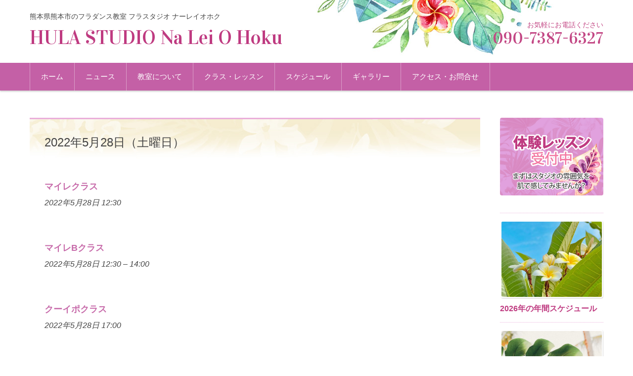

--- FILE ---
content_type: text/html; charset=UTF-8
request_url: https://naleiohoku.com/events/event/on/2022/05/28
body_size: 51640
content:


<!DOCTYPE html>
<html lang="ja">
<head>

<meta charset="UTF-8">
<meta name="viewport" content="width=device-width, initial-scale=1">
<link rel="profile" href="https://gmpg.org/xfn/11">
<link rel="pingback" href="https://naleiohoku.com/wp/xmlrpc.php" />

<title>イベント &#8211; HULA STUDIO Na Lei O Hoku</title>
<link rel='dns-prefetch' href='//s0.wp.com' />
<link rel='dns-prefetch' href='//s.w.org' />
		<script type="text/javascript">
			window._wpemojiSettings = {"baseUrl":"https:\/\/s.w.org\/images\/core\/emoji\/2.2.1\/72x72\/","ext":".png","svgUrl":"https:\/\/s.w.org\/images\/core\/emoji\/2.2.1\/svg\/","svgExt":".svg","source":{"concatemoji":"https:\/\/naleiohoku.com\/wp\/wp-includes\/js\/wp-emoji-release.min.js?ver=4.7.29"}};
			!function(t,a,e){var r,n,i,o=a.createElement("canvas"),l=o.getContext&&o.getContext("2d");function c(t){var e=a.createElement("script");e.src=t,e.defer=e.type="text/javascript",a.getElementsByTagName("head")[0].appendChild(e)}for(i=Array("flag","emoji4"),e.supports={everything:!0,everythingExceptFlag:!0},n=0;n<i.length;n++)e.supports[i[n]]=function(t){var e,a=String.fromCharCode;if(!l||!l.fillText)return!1;switch(l.clearRect(0,0,o.width,o.height),l.textBaseline="top",l.font="600 32px Arial",t){case"flag":return(l.fillText(a(55356,56826,55356,56819),0,0),o.toDataURL().length<3e3)?!1:(l.clearRect(0,0,o.width,o.height),l.fillText(a(55356,57331,65039,8205,55356,57096),0,0),e=o.toDataURL(),l.clearRect(0,0,o.width,o.height),l.fillText(a(55356,57331,55356,57096),0,0),e!==o.toDataURL());case"emoji4":return l.fillText(a(55357,56425,55356,57341,8205,55357,56507),0,0),e=o.toDataURL(),l.clearRect(0,0,o.width,o.height),l.fillText(a(55357,56425,55356,57341,55357,56507),0,0),e!==o.toDataURL()}return!1}(i[n]),e.supports.everything=e.supports.everything&&e.supports[i[n]],"flag"!==i[n]&&(e.supports.everythingExceptFlag=e.supports.everythingExceptFlag&&e.supports[i[n]]);e.supports.everythingExceptFlag=e.supports.everythingExceptFlag&&!e.supports.flag,e.DOMReady=!1,e.readyCallback=function(){e.DOMReady=!0},e.supports.everything||(r=function(){e.readyCallback()},a.addEventListener?(a.addEventListener("DOMContentLoaded",r,!1),t.addEventListener("load",r,!1)):(t.attachEvent("onload",r),a.attachEvent("onreadystatechange",function(){"complete"===a.readyState&&e.readyCallback()})),(r=e.source||{}).concatemoji?c(r.concatemoji):r.wpemoji&&r.twemoji&&(c(r.twemoji),c(r.wpemoji)))}(window,document,window._wpemojiSettings);
		</script>
		<style type="text/css">
img.wp-smiley,
img.emoji {
	display: inline !important;
	border: none !important;
	box-shadow: none !important;
	height: 1em !important;
	width: 1em !important;
	margin: 0 .07em !important;
	vertical-align: -0.1em !important;
	background: none !important;
	padding: 0 !important;
}
</style>
<link rel='stylesheet' id='contact-form-7-css'  href='https://naleiohoku.com/wp/wp-content/plugins/contact-form-7/includes/css/styles.css?ver=4.6' type='text/css' media='all' />
<link rel='stylesheet' id='foobox-free-min-css'  href='https://naleiohoku.com/wp/wp-content/plugins/foobox-image-lightbox/free/css/foobox.free.min.css?ver=1.1.10' type='text/css' media='all' />
<link rel='stylesheet' id='hulasapo-style-css'  href='https://naleiohoku.com/wp/wp-content/themes/hulasapo/style.css?ver=4.7.29' type='text/css' media='all' />
<link rel='stylesheet' id='jquery-bxslider-styles-css'  href='https://naleiohoku.com/wp/wp-content/themes/hulasapo/css/jquery.bxslider.css?ver=4.7.29' type='text/css' media='all' />
<link rel='stylesheet' id='hulasapo-overwrite-css'  href='https://naleiohoku.com/wp/wp-content/themes/hulasapo/css/overwrite.css?ver=4.7.29' type='text/css' media='all' />
<link rel='stylesheet' id='dashicons-css'  href='https://naleiohoku.com/wp/wp-includes/css/dashicons.min.css?ver=4.7.29' type='text/css' media='all' />
<!-- Inline jetpack_facebook_likebox -->
<style id='jetpack_facebook_likebox-inline-css' type='text/css'>
.widget_facebook_likebox {
	overflow: hidden;
}

</style>
<link rel='stylesheet' id='jetpack_css-css'  href='https://naleiohoku.com/wp/wp-content/plugins/jetpack/css/jetpack.css?ver=4.4.5' type='text/css' media='all' />
<script type='text/javascript' src='https://naleiohoku.com/wp/wp-includes/js/jquery/jquery.js?ver=1.12.4'></script>
<script type='text/javascript' src='https://naleiohoku.com/wp/wp-includes/js/jquery/jquery-migrate.min.js?ver=1.4.1'></script>
<script type='text/javascript' src='https://naleiohoku.com/wp/wp-content/themes/hulasapo/js/jquery.bxslider.min.js?ver=1'></script>
<script type='text/javascript' src='https://naleiohoku.com/wp/wp-content/themes/hulasapo/js/responsive.js?ver=1'></script>
<script type='text/javascript' src='https://naleiohoku.com/wp/wp-content/plugins/foobox-image-lightbox/free/js/foobox.free.min.js?ver=1.1.10'></script>
<link rel='https://api.w.org/' href='https://naleiohoku.com/wp-json/' />
<link rel='shortlink' href='https://naleiohoku.com/?p=0' />

<link rel='dns-prefetch' href='//v0.wordpress.com'>
<style type='text/css'>img#wpstats{display:none}</style>
<style type="text/css">
/* Main Color */
#header-nav-area,
.nav-previous a::before,
.nav-next a::after,
.page-links > span,
.main-content-header .main-content-title::before,
.entry-content .sub-title::before,
.topmain-widget-area .widget-title::after,
.post-sitemap-list .widget-title::after,
.sidebar-left .widget-title::after,
.sidebar-right .widget-title::after,
.comments-title::after,
.comment-reply-title::after,
.widget_rss .widget-title .rss-widget-icon-link::after,
#wp-calendar caption,
#wp-calendar tfoot #prev a::before,
#wp-calendar tfoot #next a::before,
.widget_archive select[name=archive-dropdown],
.widget_categories select.postform,
.footer-copy-area,
a[rel*="category"],
#pagetop {
	background-color:#c460a6;
}

#site-navigation ul li a:hover,
.menu-load-button a,
#header-menu-button button span,
.hw_link1 a::before,
.hw_link2 a::before,
.post-sitemap-list ul li::before,
.widget_archive ul li::before,
.widget_categories ul li::before,
.widget_nav_menu ul li::before,
.widget_pages ul li::before,
.widget_meta ul li::before,
.post-sitemap-list .children li::before,
.widget_nav_menu .sub-menu li::before,
.widget_pages .children li::before,
.widget_categories .children li::before,
#searchform::before {
	color:#c460a6;
}

input[type="text"],
input[type="password"],
input[type="search"],
input[type="tel"],
input[type="url"],
input[type="email"],
input[type="number"],
textarea,
.site-header-area,
.page-links > span {
	border-color:#c460a6;
}
/* Link Color */
a {
	color:#bf3b81;
}
/* Sub Light Color */
#site-navigation ul li a:hover,
input[type="text"],
input[type="password"],
input[type="search"],
input[type="tel"],
input[type="url"],
input[type="email"],
input[type="number"],
textarea {
	/* background-color:#eaaddc; */
	background-color:#ffffff;
}

#wp-calendar td,
.topmain-welcome-area th,
.textwidget th,
.entry-content th,
.comment-content th,
.widget_framedtext {
	background-color:;
}
/* Main Text Color */
del,
body,
.meta-postdate a,
.page-links > a,
.main-content-header .main-content-title,
.topmain-widget-area .widget-title,
.widget_rss .widget-title .rsswidget,
.widget_framedtext .widget-title,
.topmain-welcome-area th a,
.textwidget th a,
.entry-content th a,
.comment-content th a {
	color:;
}
/* Line & Icon Color */
.mu_register h2,
.widget_recent_comments ul li::before,
.tagcloud a::before {
    color:#eaafda;
}

hr,
a[rel*="tag"],
.page-links > a:hover,
.post-author {
	background-color:#eaafda;
}

button,
input,
select,
.header-title-only,
.header-title-area,
.header-image-area,
.main-content-area,
.topmain-welcome-area abbr,
.textwidget abbr,
.entry-content abbr,
.comment-content abbr,
.topmain-welcome-area dfn,
.textwidget dfn,
.entry-content dfn,
.comment-content dfn,
.topmain-welcome-area acronym,
.textwidget acronym,
.entry-content acronym,
.comment-content acronym,
.topmain-welcome-area table,
.textwidget table,
.entry-content table,
.comment-content table,
.topmain-welcome-area th,
.textwidget th,
.entry-content th,
.comment-content th,
.topmain-welcome-area td,
.textwidget td,
.entry-content td,
.comment-content td,
.page-links > a,
.nav-single,
.nav-previous a,
.nav-next a,
.comments-title,
.comment-reply-title,
article.comment,
.comment .children,
.nocomments,
.archive-post,
.widget,
.widget-title,
.post-sitemap-list .widget-title,
.post-sitemap-list ul li,
.widget_archive ul li,
.widget_categories ul li,
.widget_nav_menu ul li,
.widget_pages ul li,
.widget_meta ul li,
.widget_recent_entries ul li,
.widget_rss ul li,
.widget_recent_comments ul li,
.widget_tagposts ul li,
.widget_tagpages ul li,
.widget_catposts ul li,
.hw_link1,
.hw_link2,
.hw_link2 a,
.post-sitemap-list .children,
.widget_nav_menu .sub-menu,
.widget_pages .children,
.widget_categories .children,
.topmain-welcome-area pre,
.textwidget pre,
.entry-content pre,
.comment-content pre,
.main-content-header .main-content-title,
.topmain-widget-area .widget-title,
.post-sitemap-list .widget-title,
.sidebar-left .widget-title,
.sidebar-right .widget-title,
.comments-title,
.comment-reply-title {
	border-color:#eaafda;
}
#wp-calendar th {
	background-color:;
}

.widget_tagposts ul li p.ex_tag_button,
.widget_tagpages ul li p.ex_tag_button,
p.link_button {
	background-color:#c460a6;
}

#site-navigation ul li a,
a[rel*="category"],
a[rel*="tag"],
.page-links > span,
.nav-previous a::before,
.nav-next a::after,
.post-author,
.widget_rss .widget-title .rss-widget-icon-link::after,
.widget_archive select[name=archive-dropdown],
.widget_categories select.postform,
#wp-calendar caption,
#wp-calendar tfoot #prev a::before,
#wp-calendar tfoot #next a::before,
.footer-copy-area .footer-copy,
.footer-copy-area .footer-copy a,
#pagetop {
	color:;
}

#site-navigation div.menu,
#site-navigation ul li,
div.attachment img,
.wp-caption img,
img.main-tile,
img.alignleft,
img.alignright,
img.aligncenter,
img.alignnone,
.archive-post img {
	border-color:;
}
	// .topmain-welcome-area {
	// 	background-image: radial-gradient(#ffffff 20%, transparent 20%),radial-gradient(#ffffff 20%, transparent 20%);
	// }
	// 
	// @-moz-document url-prefix() {
	// 
	// 	.topmain-welcome-area{
	// 		background-image: radial-gradient(#ffffff 10%, transparent 10%),radial-gradient(#ffffff 10%, transparent 10%);
	// 	}

}
@media screen and (min-width:786px) {
	/* Main Color */
	#site-navigation div.menu > ul > li:hover li:hover > a,
	#site-navigation ul li:hover ul li ul li:hover > a  {
		color:#c460a6;
	}

	.topmain-widget-area .widget_tagposts ul li .ex_tag_button,
	.topmain-widget-area .widget_tagpages ul li .ex_tag_button {
		background-color:#c460a6;
	}

	.widget_tagposts ul li p.ex_tag_button,
	.widget_tagpages ul li p.ex_tag_button {
		background-color:#c460a6;
	}

	#site-navigation ul li ul li a {
		border-color:#c460a6;
	}
	/* Link Color */
	#site-navigation div.menu > ul > li:hover > a,
	#site-navigation ul li ul li ul li a,
	#site-navigation div.menu > ul > li:hover > ul > li {
		background-color:#bf3b81;
	}
	/* Sub Light Color */
	#site-navigation div.menu > ul > li:hover li:hover > a,
	#site-navigation ul li:hover ul li ul li:hover > a  {
		background-color:#eaaddc;
	}
	.footer-widget-area {
		background-color:;
	}
	.comments-area,
	.article-group,
	.post-sitemap-list ul,
	.widget_archive ul,
	.widget_categories ul,
	.widget_nav_menu ul,
	.widget_pages ul,
	.widget_meta ul,
	.widget_recent_entries ul,
	.widget_rss ul,
	.widget_recent_comments ul,
	.widget_tagposts ul,
	.widget_tagpages ul,
	.widget_catposts ul,
	.post-sitemap-list ul li:last-child,
	.widget_archive ul li:last-child,
	.widget_categories ul li:last-child,
	.widget_nav_menu ul li:last-child,
	.widget_pages ul li:last-child,
	.widget_meta ul li:last-child,
	.widget_recent_entries ul li:last-child,
	.widget_rss ul li:last-child,
	.widget_recent_comments ul li:last-child,
	.widget_tagposts ul li:last-child,
	.widget_tagpages ul li:last-child,
	.widget_catposts ul li:last-child,
	#footer-widget-area-1,
	#footer-widget-area-2,
	.widget_framedtext {
		border-color:#eaafda;
	}
	#site-navigation div.menu > ul > li:hover > a,
	#site-navigation div.menu > ul > li::before,
	#site-navigation div.menu > ul > li:last-child::after,
	.topmain-widget-area .widget_tagposts ul li .ex_tag_button a,
	.topmain-widget-area .widget_tagpages ul li .ex_tag_button a {
		color:;
	}
}
</style>
		<style type="text/css">.recentcomments a{display:inline !important;padding:0 !important;margin:0 !important;}</style>
		<style>.simplemap img{max-width:none !important;padding:0 !important;margin:0 !important;}.staticmap,.staticmap img{max-width:100% !important;height:auto !important;}.simplemap .simplemap-content{display:none;}</style>
<script>var google_map_api_key = 'AIzaSyAIU4qaAfBrpUF_y-6xFh4QIfQiWDgMuDo';</script><meta name="title" content="HULA STUDIO Na Lei O Hoku" />
<meta name="description" content="熊本県熊本市のフラダンス教室 フラスタジオ ナーレイオホク" />

<script type="text/javascript">
jQuery(document).ready(function() {
jQuery('.header-image-area').show();
});
</script>

</head>

<body class="archive post-type-archive post-type-archive-event column-2r custom-background-white eo-tc-page">

<div id="layout">

<div id="page">

<div id="masthead" class="site-header-area" role="banner">

<div class="component-inner">

<div id="header-menu-button" class="menu-load-button">

<button id="button-toggle-menu"><span class="dashicons dashicons-menu"></span><span class="menutitle">MENU</span></button>
<a href="#"><div class="sns-facebook"><span class="dashicons dashicons-facebook"></span></div></a>
<a href="#"><div class="sns-twitter"><span class="dashicons dashicons-twitter"></span></div></a>

</div><!-- #header-menu-button -->


<div id="header-title-area" class="header-title-area">

<p class="site-description">熊本県熊本市のフラダンス教室 フラスタジオ ナーレイオホク</p>

<p class="site-title"><a href="https://naleiohoku.com/" rel="home">HULA STUDIO Na Lei O Hoku</a></p>


</div><!-- #header-title-area -->

<div id="header-widget-area">

<p class="hw_text">お気軽にお電話ください</p><p class="hw_text_large">090-7387-6327</p>
</div><!-- #header-widget-area -->

</div><!-- .component-inner -->

</div><!-- #masthead -->

<div id="header-nav-area" class="navigation-area clear">

<div class="component-inner clear">

<a class="assistive-text" href="#content">コンテンツに移動</a>

<nav id="site-navigation" class="main-navigation" role="navigation">

<div class="menu"><ul id="menu-%e3%82%b0%e3%83%ad%e3%83%bc%e3%83%90%e3%83%ab%e3%83%a1%e3%83%8b%e3%83%a5%e3%83%bc" class="menu"><li id="menu-item-44" class="menu-item menu-item-type-custom menu-item-object-custom menu-item-home menu-item-44"><a href="https://naleiohoku.com/">ホーム</a></li>
<li id="menu-item-51" class="menu-item menu-item-type-taxonomy menu-item-object-category menu-item-51"><a href="https://naleiohoku.com/archives/category/news">ニュース</a></li>
<li id="menu-item-50" class="menu-item menu-item-type-post_type menu-item-object-page menu-item-50"><a href="https://naleiohoku.com/about">教室について</a></li>
<li id="menu-item-47" class="menu-item menu-item-type-post_type menu-item-object-page menu-item-47"><a href="https://naleiohoku.com/lesson">クラス・レッスン</a></li>
<li id="menu-item-48" class="menu-item menu-item-type-post_type menu-item-object-page menu-item-48"><a href="https://naleiohoku.com/schedule">スケジュール</a></li>
<li id="menu-item-46" class="menu-item menu-item-type-post_type menu-item-object-page menu-item-46"><a href="https://naleiohoku.com/gallery">ギャラリー</a></li>
<li id="menu-item-45" class="menu-item menu-item-type-post_type menu-item-object-page menu-item-45"><a href="https://naleiohoku.com/access">アクセス・お問合せ</a></li>
</ul></div><div class="sns"><a href="#"><div class="sns-facebook"><span class="dashicons dashicons-facebook"></span></div></a>
<a href="#"><div class="sns-twitter"><span class="dashicons dashicons-twitter"></span></div></a></div>

</nav><!-- #site-navigation -->

</div><!-- .component-inner -->

</div><!-- #header-nav-area -->


<div id="main" class="main-content-area">

<div class="component-inner">

<div id="wrapbox" class="main-content-wrap">

<div id="primary" class="main-content-site" role="main">


<div id="breadcrumb" class="main-breadcrumb">

<a href="https://naleiohoku.com/" title="HULA STUDIO Na Lei O Hoku" rel="home">TOP</a>

&nbsp;&gt;&nbsp;&nbsp;<span class="currentpage"> 2022年5月28日（土曜日）</span>

	
</div><!-- #breadcrumb -->



<article id="post--9999" class="post--9999 event type-event status-publish hentry eo-tc-page">

<header class="main-content-header">

<h1 class="main-content-title">2022年5月28日（土曜日）</h1>


</header><!-- .main-content-header -->

<div class="entry-content">


	
	<article id="post-111" class="post-111 event type-event status-publish hentry event-venue-mainstudio event-category-maile eo-tc-event" itemscope itemtype="http://data-vocabulary.org/Event">
					
	<header class="eo-event-header entry-header">

		<h2 class="eo-event-title entry-title">
			<a href="https://naleiohoku.com/events/event/maile" itemprop="url">
				<span itemprop="summary">マイレクラス</span>
			</a>
		</h2>

		<div class="eo-event-date"> 
			<time itemprop="startDate" datetime="2022-05-28T12:30:00+09:00">2022年5月28日 12:30</time>		</div>
			
	</header><!-- .entry-header -->
	
	<div class="eo-event-details event-entry-meta">
			
		<ul class="eo-event-meta"><li><strong>会場:</strong> <a href="https://naleiohoku.com/events/venues/mainstudio">
				<span itemprop="location" itemscope itemtype="http://data-vocabulary.org/Organization">
					<span itemprop="name">スタジオ</span>
					<span itemprop="geo" itemscope itemtype="http://data-vocabulary.org/Geo">
						<meta itemprop="latitude" content="32.808788" />
						<meta itemprop="longitude" content="130.712886" />
					</span>
				</span>
			</a></li><li><strong>カテゴリ:</strong> <a href="https://naleiohoku.com/events/category/maile" rel="tag">マイレクラス</a></li>
</ul>			
	</div><!-- .event-entry-meta -->

	<!-- Show Event text as 'the_excerpt' or 'the_content' -->
	<div class="eo-event-content" itemprop="description"><p>土曜日 12:30～ マイレクラス</p>
</div>
			
	<div style="clear:both;"></div>

</article>
<article id="post-1974" class="post-1974 event type-event status-publish hentry event-venue-mainstudio event-category-maile_b eo-tc-event" itemscope itemtype="http://data-vocabulary.org/Event">
					
	<header class="eo-event-header entry-header">

		<h2 class="eo-event-title entry-title">
			<a href="https://naleiohoku.com/events/event/%e3%83%9e%e3%82%a4%e3%83%acb%e3%82%af%e3%83%a9%e3%82%b9" itemprop="url">
				<span itemprop="summary">マイレBクラス</span>
			</a>
		</h2>

		<div class="eo-event-date"> 
			<time itemprop="startDate" datetime="2022-05-28T12:30:00+09:00">2022年5月28日 12:30</time> &ndash; <time itemprop="endDate" datetime="2022-05-28T14:00:00+09:00">14:00</time>		</div>
			
	</header><!-- .entry-header -->
	
	<div class="eo-event-details event-entry-meta">
			
		<ul class="eo-event-meta"><li><strong>会場:</strong> <a href="https://naleiohoku.com/events/venues/mainstudio">
				<span itemprop="location" itemscope itemtype="http://data-vocabulary.org/Organization">
					<span itemprop="name">スタジオ</span>
					<span itemprop="geo" itemscope itemtype="http://data-vocabulary.org/Geo">
						<meta itemprop="latitude" content="32.808788" />
						<meta itemprop="longitude" content="130.712886" />
					</span>
				</span>
			</a></li><li><strong>カテゴリ:</strong> <a href="https://naleiohoku.com/events/category/maile_b" rel="tag">マイレBクラス</a></li>
</ul>			
	</div><!-- .event-entry-meta -->

	<!-- Show Event text as 'the_excerpt' or 'the_content' -->
	<div class="eo-event-content" itemprop="description"><p>12:30〜 マイレBクラス</p>
</div>
			
	<div style="clear:both;"></div>

</article>
<article id="post-82" class="post-82 event type-event status-publish hentry event-venue-mainstudio event-category-kuuipo eo-tc-event" itemscope itemtype="http://data-vocabulary.org/Event">
					
	<header class="eo-event-header entry-header">

		<h2 class="eo-event-title entry-title">
			<a href="https://naleiohoku.com/events/event/kuuipo" itemprop="url">
				<span itemprop="summary">クーイポクラス</span>
			</a>
		</h2>

		<div class="eo-event-date"> 
			<time itemprop="startDate" datetime="2022-05-28T17:00:00+09:00">2022年5月28日 17:00</time>		</div>
			
	</header><!-- .entry-header -->
	
	<div class="eo-event-details event-entry-meta">
			
		<ul class="eo-event-meta"><li><strong>会場:</strong> <a href="https://naleiohoku.com/events/venues/mainstudio">
				<span itemprop="location" itemscope itemtype="http://data-vocabulary.org/Organization">
					<span itemprop="name">スタジオ</span>
					<span itemprop="geo" itemscope itemtype="http://data-vocabulary.org/Geo">
						<meta itemprop="latitude" content="32.808788" />
						<meta itemprop="longitude" content="130.712886" />
					</span>
				</span>
			</a></li><li><strong>カテゴリ:</strong> <a href="https://naleiohoku.com/events/category/kuuipo" rel="tag">クーイポクラス</a></li>
</ul>			
	</div><!-- .event-entry-meta -->

	<!-- Show Event text as 'the_excerpt' or 'the_content' -->
	<div class="eo-event-content" itemprop="description"><p>土曜日 17:00〜 クーイポクラス</p>
</div>
			
	<div style="clear:both;"></div>

</article>

	
</div><!-- .entry-content -->

<div class="clear"></div>

</article><!-- #post -->



</div><!-- #primary -->


</div><!-- #wrapbox -->


<div id="tertiary" class="sidebar-right">



<aside id="text-3" class="widget widget_text">			<div class="textwidget"><a href="https://naleiohoku.com/trial"><img src="https://naleiohoku.com/img/trial_banner.jpg" border="0" alt="スタジオの雰囲気を肌で感じてみませんか？" title="スタジオの雰囲気を肌で感じてみませんか？"></a></div>
		</aside><aside id="posttag-3" class="widget widget_tagposts">
<ul>
<li>
<div class="img_tag_posts"><a href="https://naleiohoku.com/archives/2700">
<img src="https://naleiohoku.com/wp/wp-content/uploads/tamzid-hasan-8OYwm_cBrME-unsplashs-400x300.jpg" alt="2026年の年間スケジュール" /></a></div><!-- .img_tag_posts -->
<div class="ex_tag_posts">

<p class="ex_tag_link"><a href="https://naleiohoku.com/archives/2700">2026年の年間スケジュール</a></p>

<p>日付 詳細 未定 🌟決まり次第お知らせします🌟 各イベントの詳細、チケット購入等のお問合せはこちらまで ★過去 [&hellip;]</p>

<p class="ex_tag_button"><a href="https://naleiohoku.com/archives/2700">続きを見る</a></p>

</div><!-- .ex_tag_posts -->

</li>
<li>
<div class="img_tag_posts"><a href="https://naleiohoku.com/archives/73">
<img src="https://naleiohoku.com/wp/wp-content/uploads/studio-kealaula-UVuCBlaiJM0-unsplash-400x300.jpg" alt="取材・出演依頼はこちら" /></a></div><!-- .img_tag_posts -->
<div class="ex_tag_posts">

<p class="ex_tag_link"><a href="https://naleiohoku.com/archives/73">取材・出演依頼はこちら</a></p>

<p>フラスタジオ ナーレイオホクでは、取材や出演依頼を随時受け付けております。 慰問などボランティアも積極的に行っ [&hellip;]</p>

<p class="ex_tag_button"><a href="https://naleiohoku.com/archives/73">続きを見る</a></p>

</div><!-- .ex_tag_posts -->

</li>
<li>
<div class="img_tag_posts"><a href="https://naleiohoku.com/archives/69">
<img src="https://naleiohoku.com/wp/wp-content/uploads/otani20150726_3-400x300.jpg" alt="活動報告一覧" /></a></div><!-- .img_tag_posts -->
<div class="ex_tag_posts">

<p class="ex_tag_link"><a href="https://naleiohoku.com/archives/69">活動報告一覧</a></p>

<p>※写真などの詳細はイベント名をクリック、もしくはギャラリーにてご覧いただけます。 2025年 日付 詳細 12 [&hellip;]</p>

<p class="ex_tag_button"><a href="https://naleiohoku.com/archives/69">続きを見る</a></p>

</div><!-- .ex_tag_posts -->

</li>
</ul>

		</aside><aside id="eo_events_agenda_widget-3" class="widget widget_events"><h3 class="widget-title">スケジュール</h3><div data-eo-agenda-widget-id="eo_events_agenda_widget-3" id="eo_events_agenda_widget-3_container" class="eo-agenda-widget"></div></aside><aside id="eo_event_list_widget-3" class="widget EO_Event_List_Widget"><h3 class="widget-title">イベント情報</h3>

	<ul id="" class="eo-events eo-events-widget" > 
		<li class="eo-no-events" > 近日開催予定のイベントはありません </li>
	</ul>

</aside>

</div><!-- #tertiary -->


</div><!-- .component-inner -->

</div><!-- #main -->


<div id="sub" class="footer-widget-area" role="complementary">

<div class="component-inner">

<div id="footer-widget-area-1" class="widget-area">


<aside id="eo_calendar_widget-3" class="widget widget_calendar eo_widget_calendar"><h3 class="widget-title">レッスン・イベントカレンダー</h3><div id='eo_calendar_widget-3_content' class='eo-widget-cal-wrap' data-eo-widget-cal-id='eo_calendar_widget-3' ><table id='wp-calendar'><caption> 5月 2022 </caption><thead><tr><th title='月曜日' scope='col'>月</th><th title='火曜日' scope='col'>火</th><th title='水曜日' scope='col'>水</th><th title='木曜日' scope='col'>木</th><th title='金曜日' scope='col'>金</th><th title='土曜日' scope='col'>土</th><th title='日曜日' scope='col'>日</th></tr></thead><tfoot><tr>
				<td id='eo-widget-prev-month' colspan='3'><a title='先月' href='https://naleiohoku.com?eo_month=2022-04'>&laquo; 4月</a></td>
				<td class='pad'>&nbsp;</td>
				<td id='eo-widget-next-month' colspan='3'><a title='翌月' href='https://naleiohoku.com?eo_month=2022-06'> 6月 &raquo; </a></td>
			</tr></tfoot><tbody><tr><td class="pad eo-before-month" colspan="1">&nbsp;</td><td class="pad eo-before-month" colspan="1">&nbsp;</td><td class="pad eo-before-month" colspan="1">&nbsp;</td><td class="pad eo-before-month" colspan="1">&nbsp;</td><td class="pad eo-before-month" colspan="1">&nbsp;</td><td class="pad eo-before-month" colspan="1">&nbsp;</td><td data-eo-wc-date='2022-05-01' class='eo-past-date event eo-event-venue-mainstudio eo-event-cat-napua eo-event-past'> <a title='ナープアクラス' href='https://naleiohoku.com/events/event/on/2022/05/01'> 1 </a></td></tr><tr><td data-eo-wc-date='2022-05-02' class='eo-past-date'> 2 </td><td data-eo-wc-date='2022-05-03' class='eo-past-date event eo-event-venue- eo-event-cat- eo-event-past'> <a title='長洲クラス' href='https://naleiohoku.com/events/event/on/2022/05/03'> 3 </a></td><td data-eo-wc-date='2022-05-04' class='eo-past-date event eo-event-venue-mainstudio eo-event-cat-likolehua eo-event-past eo-event-cat-moana'> <a title='リコレフアクラス&#013;&#010;モアナクラス' href='https://naleiohoku.com/events/event/on/2022/05/04'> 4 </a></td><td data-eo-wc-date='2022-05-05' class='eo-past-date event eo-event-venue-mainstudio eo-event-cat- eo-event-past'> <a title='アラカイクラス' href='https://naleiohoku.com/events/event/on/2022/05/05'> 5 </a></td><td data-eo-wc-date='2022-05-06' class='eo-past-date event eo-event-venue- eo-event-cat- eo-event-past eo-event-venue-mainstudio eo-event-cat-leimomi'> <a title='尚絅短大&#013;&#010;レイモミクラス' href='https://naleiohoku.com/events/event/on/2022/05/06'> 6 </a></td><td data-eo-wc-date='2022-05-07' class='eo-past-date event eo-event-venue-mainstudio eo-event-cat-maile eo-event-past eo-event-cat-maile_b eo-event-cat-kuuipo'> <a title='マイレクラス&#013;&#010;マイレBクラス&#013;&#010;クーイポクラス' href='https://naleiohoku.com/events/event/on/2022/05/07'> 7 </a></td><td data-eo-wc-date='2022-05-08' class='eo-past-date event eo-event-venue-mainstudio eo-event-cat-napua eo-event-past'> <a title='ナープアクラス' href='https://naleiohoku.com/events/event/on/2022/05/08'> 8 </a></td></tr><tr><td data-eo-wc-date='2022-05-09' class='eo-past-date'> 9 </td><td data-eo-wc-date='2022-05-10' class='eo-past-date event eo-event-venue- eo-event-cat- eo-event-past'> <a title='長洲クラス' href='https://naleiohoku.com/events/event/on/2022/05/10'> 10 </a></td><td data-eo-wc-date='2022-05-11' class='eo-past-date event eo-event-venue-mainstudio eo-event-cat-likolehua eo-event-past eo-event-cat-moana'> <a title='リコレフアクラス&#013;&#010;モアナクラス' href='https://naleiohoku.com/events/event/on/2022/05/11'> 11 </a></td><td data-eo-wc-date='2022-05-12' class='eo-past-date event eo-event-venue-mainstudio eo-event-cat- eo-event-past'> <a title='アラカイクラス' href='https://naleiohoku.com/events/event/on/2022/05/12'> 12 </a></td><td data-eo-wc-date='2022-05-13' class='eo-past-date event eo-event-venue- eo-event-cat- eo-event-past eo-event-venue-mainstudio eo-event-cat-leimomi'> <a title='尚絅短大&#013;&#010;レイモミクラス' href='https://naleiohoku.com/events/event/on/2022/05/13'> 13 </a></td><td data-eo-wc-date='2022-05-14' class='eo-past-date event eo-event-venue-mainstudio eo-event-cat-maile eo-event-past eo-event-cat-maile_b eo-event-cat-kuuipo'> <a title='マイレクラス&#013;&#010;マイレBクラス&#013;&#010;クーイポクラス' href='https://naleiohoku.com/events/event/on/2022/05/14'> 14 </a></td><td data-eo-wc-date='2022-05-15' class='eo-past-date event eo-event-venue-mainstudio eo-event-cat-napua eo-event-past'> <a title='ナープアクラス' href='https://naleiohoku.com/events/event/on/2022/05/15'> 15 </a></td></tr><tr><td data-eo-wc-date='2022-05-16' class='eo-past-date'> 16 </td><td data-eo-wc-date='2022-05-17' class='eo-past-date event eo-event-venue- eo-event-cat- eo-event-past'> <a title='長洲クラス' href='https://naleiohoku.com/events/event/on/2022/05/17'> 17 </a></td><td data-eo-wc-date='2022-05-18' class='eo-past-date event eo-event-venue-mainstudio eo-event-cat-likolehua eo-event-past eo-event-cat-moana'> <a title='リコレフアクラス&#013;&#010;モアナクラス' href='https://naleiohoku.com/events/event/on/2022/05/18'> 18 </a></td><td data-eo-wc-date='2022-05-19' class='eo-past-date event eo-event-venue-mainstudio eo-event-cat- eo-event-past'> <a title='アラカイクラス' href='https://naleiohoku.com/events/event/on/2022/05/19'> 19 </a></td><td data-eo-wc-date='2022-05-20' class='eo-past-date event eo-event-venue- eo-event-cat- eo-event-past eo-event-venue-mainstudio eo-event-cat-leimomi'> <a title='尚絅短大&#013;&#010;レイモミクラス' href='https://naleiohoku.com/events/event/on/2022/05/20'> 20 </a></td><td data-eo-wc-date='2022-05-21' class='eo-past-date event eo-event-venue-mainstudio eo-event-cat-maile_b eo-event-past eo-event-cat-maile eo-event-cat-kuuipo'> <a title='マイレBクラス&#013;&#010;マイレクラス&#013;&#010;クーイポクラス' href='https://naleiohoku.com/events/event/on/2022/05/21'> 21 </a></td><td data-eo-wc-date='2022-05-22' class='eo-past-date event eo-event-venue-mainstudio eo-event-cat-napua eo-event-past'> <a title='ナープアクラス' href='https://naleiohoku.com/events/event/on/2022/05/22'> 22 </a></td></tr><tr><td data-eo-wc-date='2022-05-23' class='eo-past-date'> 23 </td><td data-eo-wc-date='2022-05-24' class='eo-past-date event eo-event-venue- eo-event-cat- eo-event-past'> <a title='長洲クラス' href='https://naleiohoku.com/events/event/on/2022/05/24'> 24 </a></td><td data-eo-wc-date='2022-05-25' class='eo-past-date event eo-event-venue-mainstudio eo-event-cat-likolehua eo-event-past eo-event-cat-moana'> <a title='リコレフアクラス&#013;&#010;モアナクラス' href='https://naleiohoku.com/events/event/on/2022/05/25'> 25 </a></td><td data-eo-wc-date='2022-05-26' class='eo-past-date event eo-event-cat-luana_fukuoka eo-event-past eo-event-venue-mainstudio eo-event-cat-'> <a title='ルアナクラス（福岡）&#013;&#010;アラカイクラス' href='https://naleiohoku.com/events/event/on/2022/05/26'> 26 </a></td><td data-eo-wc-date='2022-05-27' class='eo-past-date event eo-event-venue- eo-event-cat- eo-event-past eo-event-venue-mainstudio eo-event-cat-leimomi'> <a title='尚絅短大&#013;&#010;レイモミクラス' href='https://naleiohoku.com/events/event/on/2022/05/27'> 27 </a></td><td data-eo-wc-date='2022-05-28' class='eo-past-date event eo-event-venue-mainstudio eo-event-cat-maile_b eo-event-past eo-event-cat-maile eo-event-cat-kuuipo'> <a title='マイレBクラス&#013;&#010;マイレクラス&#013;&#010;クーイポクラス' href='https://naleiohoku.com/events/event/on/2022/05/28'> 28 </a></td><td data-eo-wc-date='2022-05-29' class='eo-past-date event eo-event-venue-mainstudio eo-event-cat-napua eo-event-past'> <a title='ナープアクラス' href='https://naleiohoku.com/events/event/on/2022/05/29'> 29 </a></td></tr><tr><td data-eo-wc-date='2022-05-30' class='eo-past-date'> 30 </td><td data-eo-wc-date='2022-05-31' class='eo-past-date event eo-event-venue- eo-event-cat- eo-event-past'> <a title='長洲クラス' href='https://naleiohoku.com/events/event/on/2022/05/31'> 31 </a></td><td class="pad eo-after-month" colspan="1">&nbsp;</td><td class="pad eo-after-month" colspan="1">&nbsp;</td><td class="pad eo-after-month" colspan="1">&nbsp;</td><td class="pad eo-after-month" colspan="1">&nbsp;</td><td class="pad eo-after-month" colspan="1">&nbsp;</td></tr></tbody></table></div></aside>

</div><!-- #footer-widget-area-1 -->

<div id="footer-widget-area-2" class="widget-area">


<aside id="recent-comments-4" class="widget widget_recent_comments"><h3 class="widget-title">最近のコメント</h3><ul id="recentcomments"></ul></aside>

</div><!-- #footer-widget-area-2 -->

<div id="footer-widget-area-3" class="widget-area">


<aside id="search-4" class="widget widget_search"><h3 class="widget-title">サイト内検索</h3><form role="search" method="get" id="searchform" class="searchform" action="https://naleiohoku.com/">
				<div>
					<label class="screen-reader-text" for="s">検索:</label>
					<input type="text" value="" name="s" id="s" />
					<input type="submit" id="searchsubmit" value="検索" />
				</div>
			</form></aside><aside id="archives-4" class="widget widget_archive"><h3 class="widget-title">過去の投稿</h3>		<label class="screen-reader-text" for="archives-dropdown-4">過去の投稿</label>
		<select id="archives-dropdown-4" name="archive-dropdown" onchange='document.location.href=this.options[this.selectedIndex].value;'>
			
			<option value="">月を選択</option>
				<option value='https://naleiohoku.com/archives/date/2026/01'> 2026年1月 &nbsp;(1)</option>
	<option value='https://naleiohoku.com/archives/date/2025/11'> 2025年11月 &nbsp;(2)</option>
	<option value='https://naleiohoku.com/archives/date/2025/10'> 2025年10月 &nbsp;(1)</option>
	<option value='https://naleiohoku.com/archives/date/2025/09'> 2025年9月 &nbsp;(2)</option>
	<option value='https://naleiohoku.com/archives/date/2025/07'> 2025年7月 &nbsp;(6)</option>
	<option value='https://naleiohoku.com/archives/date/2025/06'> 2025年6月 &nbsp;(2)</option>
	<option value='https://naleiohoku.com/archives/date/2025/05'> 2025年5月 &nbsp;(2)</option>
	<option value='https://naleiohoku.com/archives/date/2025/03'> 2025年3月 &nbsp;(2)</option>
	<option value='https://naleiohoku.com/archives/date/2025/02'> 2025年2月 &nbsp;(1)</option>
	<option value='https://naleiohoku.com/archives/date/2025/01'> 2025年1月 &nbsp;(2)</option>
	<option value='https://naleiohoku.com/archives/date/2024/12'> 2024年12月 &nbsp;(2)</option>
	<option value='https://naleiohoku.com/archives/date/2024/11'> 2024年11月 &nbsp;(2)</option>
	<option value='https://naleiohoku.com/archives/date/2024/10'> 2024年10月 &nbsp;(2)</option>
	<option value='https://naleiohoku.com/archives/date/2024/09'> 2024年9月 &nbsp;(1)</option>
	<option value='https://naleiohoku.com/archives/date/2024/07'> 2024年7月 &nbsp;(2)</option>
	<option value='https://naleiohoku.com/archives/date/2024/06'> 2024年6月 &nbsp;(2)</option>
	<option value='https://naleiohoku.com/archives/date/2024/05'> 2024年5月 &nbsp;(1)</option>
	<option value='https://naleiohoku.com/archives/date/2024/03'> 2024年3月 &nbsp;(1)</option>
	<option value='https://naleiohoku.com/archives/date/2023/10'> 2023年10月 &nbsp;(2)</option>
	<option value='https://naleiohoku.com/archives/date/2023/09'> 2023年9月 &nbsp;(1)</option>
	<option value='https://naleiohoku.com/archives/date/2023/08'> 2023年8月 &nbsp;(1)</option>
	<option value='https://naleiohoku.com/archives/date/2023/07'> 2023年7月 &nbsp;(2)</option>
	<option value='https://naleiohoku.com/archives/date/2023/05'> 2023年5月 &nbsp;(1)</option>
	<option value='https://naleiohoku.com/archives/date/2023/03'> 2023年3月 &nbsp;(2)</option>
	<option value='https://naleiohoku.com/archives/date/2023/01'> 2023年1月 &nbsp;(1)</option>
	<option value='https://naleiohoku.com/archives/date/2022/12'> 2022年12月 &nbsp;(3)</option>
	<option value='https://naleiohoku.com/archives/date/2022/11'> 2022年11月 &nbsp;(1)</option>
	<option value='https://naleiohoku.com/archives/date/2022/10'> 2022年10月 &nbsp;(2)</option>
	<option value='https://naleiohoku.com/archives/date/2022/09'> 2022年9月 &nbsp;(1)</option>
	<option value='https://naleiohoku.com/archives/date/2022/08'> 2022年8月 &nbsp;(2)</option>
	<option value='https://naleiohoku.com/archives/date/2022/07'> 2022年7月 &nbsp;(1)</option>
	<option value='https://naleiohoku.com/archives/date/2022/03'> 2022年3月 &nbsp;(3)</option>
	<option value='https://naleiohoku.com/archives/date/2022/01'> 2022年1月 &nbsp;(1)</option>
	<option value='https://naleiohoku.com/archives/date/2021/11'> 2021年11月 &nbsp;(1)</option>
	<option value='https://naleiohoku.com/archives/date/2021/10'> 2021年10月 &nbsp;(1)</option>
	<option value='https://naleiohoku.com/archives/date/2021/09'> 2021年9月 &nbsp;(1)</option>
	<option value='https://naleiohoku.com/archives/date/2021/05'> 2021年5月 &nbsp;(1)</option>
	<option value='https://naleiohoku.com/archives/date/2021/03'> 2021年3月 &nbsp;(3)</option>
	<option value='https://naleiohoku.com/archives/date/2021/02'> 2021年2月 &nbsp;(2)</option>
	<option value='https://naleiohoku.com/archives/date/2021/01'> 2021年1月 &nbsp;(1)</option>
	<option value='https://naleiohoku.com/archives/date/2020/11'> 2020年11月 &nbsp;(3)</option>
	<option value='https://naleiohoku.com/archives/date/2020/07'> 2020年7月 &nbsp;(1)</option>
	<option value='https://naleiohoku.com/archives/date/2020/05'> 2020年5月 &nbsp;(2)</option>
	<option value='https://naleiohoku.com/archives/date/2020/02'> 2020年2月 &nbsp;(2)</option>
	<option value='https://naleiohoku.com/archives/date/2020/01'> 2020年1月 &nbsp;(1)</option>
	<option value='https://naleiohoku.com/archives/date/2019/12'> 2019年12月 &nbsp;(1)</option>
	<option value='https://naleiohoku.com/archives/date/2019/10'> 2019年10月 &nbsp;(1)</option>
	<option value='https://naleiohoku.com/archives/date/2019/09'> 2019年9月 &nbsp;(2)</option>
	<option value='https://naleiohoku.com/archives/date/2019/07'> 2019年7月 &nbsp;(1)</option>
	<option value='https://naleiohoku.com/archives/date/2019/06'> 2019年6月 &nbsp;(1)</option>
	<option value='https://naleiohoku.com/archives/date/2019/05'> 2019年5月 &nbsp;(2)</option>
	<option value='https://naleiohoku.com/archives/date/2019/03'> 2019年3月 &nbsp;(3)</option>
	<option value='https://naleiohoku.com/archives/date/2019/02'> 2019年2月 &nbsp;(1)</option>
	<option value='https://naleiohoku.com/archives/date/2019/01'> 2019年1月 &nbsp;(2)</option>
	<option value='https://naleiohoku.com/archives/date/2018/12'> 2018年12月 &nbsp;(4)</option>
	<option value='https://naleiohoku.com/archives/date/2018/11'> 2018年11月 &nbsp;(3)</option>
	<option value='https://naleiohoku.com/archives/date/2018/10'> 2018年10月 &nbsp;(4)</option>
	<option value='https://naleiohoku.com/archives/date/2018/09'> 2018年9月 &nbsp;(1)</option>
	<option value='https://naleiohoku.com/archives/date/2018/08'> 2018年8月 &nbsp;(2)</option>
	<option value='https://naleiohoku.com/archives/date/2018/07'> 2018年7月 &nbsp;(1)</option>
	<option value='https://naleiohoku.com/archives/date/2018/06'> 2018年6月 &nbsp;(1)</option>
	<option value='https://naleiohoku.com/archives/date/2018/05'> 2018年5月 &nbsp;(1)</option>
	<option value='https://naleiohoku.com/archives/date/2018/04'> 2018年4月 &nbsp;(2)</option>
	<option value='https://naleiohoku.com/archives/date/2018/03'> 2018年3月 &nbsp;(2)</option>
	<option value='https://naleiohoku.com/archives/date/2018/02'> 2018年2月 &nbsp;(1)</option>
	<option value='https://naleiohoku.com/archives/date/2018/01'> 2018年1月 &nbsp;(2)</option>
	<option value='https://naleiohoku.com/archives/date/2017/11'> 2017年11月 &nbsp;(4)</option>
	<option value='https://naleiohoku.com/archives/date/2017/10'> 2017年10月 &nbsp;(2)</option>
	<option value='https://naleiohoku.com/archives/date/2017/08'> 2017年8月 &nbsp;(5)</option>
	<option value='https://naleiohoku.com/archives/date/2017/07'> 2017年7月 &nbsp;(2)</option>
	<option value='https://naleiohoku.com/archives/date/2017/06'> 2017年6月 &nbsp;(3)</option>
	<option value='https://naleiohoku.com/archives/date/2017/05'> 2017年5月 &nbsp;(2)</option>
	<option value='https://naleiohoku.com/archives/date/2017/04'> 2017年4月 &nbsp;(3)</option>
	<option value='https://naleiohoku.com/archives/date/2017/02'> 2017年2月 &nbsp;(1)</option>
	<option value='https://naleiohoku.com/archives/date/2017/01'> 2017年1月 &nbsp;(2)</option>
	<option value='https://naleiohoku.com/archives/date/2016/12'> 2016年12月 &nbsp;(3)</option>
	<option value='https://naleiohoku.com/archives/date/2016/08'> 2016年8月 &nbsp;(1)</option>
	<option value='https://naleiohoku.com/archives/date/2016/07'> 2016年7月 &nbsp;(1)</option>
	<option value='https://naleiohoku.com/archives/date/2016/05'> 2016年5月 &nbsp;(3)</option>
	<option value='https://naleiohoku.com/archives/date/2016/04'> 2016年4月 &nbsp;(1)</option>
	<option value='https://naleiohoku.com/archives/date/2016/03'> 2016年3月 &nbsp;(1)</option>
	<option value='https://naleiohoku.com/archives/date/2015/11'> 2015年11月 &nbsp;(1)</option>
	<option value='https://naleiohoku.com/archives/date/2015/08'> 2015年8月 &nbsp;(1)</option>
	<option value='https://naleiohoku.com/archives/date/2015/06'> 2015年6月 &nbsp;(1)</option>
	<option value='https://naleiohoku.com/archives/date/2014/11'> 2014年11月 &nbsp;(1)</option>
	<option value='https://naleiohoku.com/archives/date/2014/07'> 2014年7月 &nbsp;(1)</option>
	<option value='https://naleiohoku.com/archives/date/2014/06'> 2014年6月 &nbsp;(1)</option>
	<option value='https://naleiohoku.com/archives/date/2013/11'> 2013年11月 &nbsp;(1)</option>
	<option value='https://naleiohoku.com/archives/date/2013/07'> 2013年7月 &nbsp;(1)</option>
	<option value='https://naleiohoku.com/archives/date/2013/05'> 2013年5月 &nbsp;(1)</option>
	<option value='https://naleiohoku.com/archives/date/2012/12'> 2012年12月 &nbsp;(1)</option>

		</select>
		</aside>

</div><!-- #footer-widget-area-3 -->

</div><!-- .component-inner -->

<div class="clear"></div>

</div><!-- #sub -->


<div id="main-footer" class="footer-copy-area" role="contentinfo">

<div class="component-inner">

<p class="footer-copy">
<span class="name"><a href="https://naleiohoku.com/">HULA STUDIO Na Lei O Hoku</a></span><br>〒860-0863 熊本市中央区坪井2丁目2-41 ニュー広町ビル1F-10<br>TEL 090-7387-6327<br>© HULA STUDIO Na Lei O Hoku. All Rights Reserved.<script type="text/javascript" src="https://www.i2v.co.jp/acc/acctag.js"></script>
</p><!-- .footer-copy -->

</div><!-- .component-inner -->

</div><!-- #colophon -->

</div><!-- #page -->

</div><!-- #layout -->

	<div style="display:none">
	</div>
  		<script type="text/template" id="eo-tmpl-agenda-widget">
		<div class='eo-agenda-widget-nav'>
			<span class="eo-agenda-widget-nav-prev"></span>
			<span class="eo-agenda-widget-nav-next"></span>
		</div>
		<ul class='dates'></ul>
		</script>
  			  	<script type="text/template" id="eo-tmpl-agenda-widget-group">
		<li class="date">
			{{{ group.start.format(this.param.group_format) }}}
			<ul class="a-date"></ul>
		</li>
		</script>
	  			<script type="text/template" id="eo-tmpl-agenda-widget-item">
		<li class="event">
			<# if( !this.param.add_to_google ){ #>
				<a class='eo-agenda-event-permalink' href='{{{ event.link }}}'>
			<# } #>
			<span class="cat" style="background:{{{ event.color }}}"></span>
			<span style="font-size:14px;"><strong>
				<# if( event.all_day ){ #>
					終日				<# }else{ #>
					{{{ event.start.format(this.param.item_format) }}}
				<# } #>
			</strong></span>
			{{{ event.title }}}		
			<# if( this.param.add_to_google ){ #>		
				<div class="meta" style="display:none;">
					<span>
						<a href="{{{ event.link }}}">見る</a>
					</span>
					<span> &nbsp; </span>
					<span>
						<a href="{{{ event.google_link }}}" target="_blank">Googleカレンダーに追加する</a>
					</span>
				</div>
			<# } #>
			<# if( !this.param.add_to_google ){ #>
				</a>
			<# } #>
		</li>
		</script>
	 	<link rel='stylesheet' id='eo_front-css'  href='https://naleiohoku.com/wp/wp-content/plugins/event-organiser/css/eventorganiser-front-end.min.css?ver=3.1.3' type='text/css' media='all' />
<script type='text/javascript' src='https://naleiohoku.com/wp/wp-content/plugins/contact-form-7/includes/js/jquery.form.min.js?ver=3.51.0-2014.06.20'></script>
<script type='text/javascript'>
/* <![CDATA[ */
var _wpcf7 = {"recaptcha":{"messages":{"empty":"\u3042\u306a\u305f\u304c\u30ed\u30dc\u30c3\u30c8\u3067\u306f\u306a\u3044\u3053\u3068\u3092\u8a3c\u660e\u3057\u3066\u304f\u3060\u3055\u3044\u3002"}}};
/* ]]> */
</script>
<script type='text/javascript' src='https://naleiohoku.com/wp/wp-content/plugins/contact-form-7/includes/js/scripts.js?ver=4.6'></script>
<script type='text/javascript' src='https://s0.wp.com/wp-content/js/devicepx-jetpack.js?ver=202604'></script>
<script type='text/javascript'>
/* <![CDATA[ */
var jpfbembed = {"appid":"249643311490","locale":"en_US"};
/* ]]> */
</script>
<script type='text/javascript' src='https://naleiohoku.com/wp/wp-content/plugins/jetpack/_inc/facebook-embed.js'></script>
<script type='text/javascript' src='https://naleiohoku.com/wp/wp-includes/js/wp-embed.min.js?ver=4.7.29'></script>
<script type='text/javascript' src='https://naleiohoku.com/wp/wp-content/plugins/event-organiser/js/qtip2.js?ver=3.1.3'></script>
<script type='text/javascript' src='https://naleiohoku.com/wp/wp-includes/js/jquery/ui/core.min.js?ver=1.11.4'></script>
<script type='text/javascript' src='https://naleiohoku.com/wp/wp-includes/js/jquery/ui/widget.min.js?ver=1.11.4'></script>
<script type='text/javascript' src='https://naleiohoku.com/wp/wp-includes/js/jquery/ui/button.min.js?ver=1.11.4'></script>
<script type='text/javascript' src='https://naleiohoku.com/wp/wp-includes/js/jquery/ui/datepicker.min.js?ver=1.11.4'></script>
<script type='text/javascript' src='https://naleiohoku.com/wp/wp-content/plugins/event-organiser/js/moment.min.js?ver=1'></script>
<script type='text/javascript' src='https://naleiohoku.com/wp/wp-content/plugins/event-organiser/js/fullcalendar.min.js?ver=3.1.3'></script>
<script type='text/javascript' src='https://naleiohoku.com/wp/wp-content/plugins/event-organiser/js/event-manager.min.js?ver=3.1.3'></script>
<script type='text/javascript'>
/* <![CDATA[ */
var EOAjaxFront = {"adminajax":"https:\/\/naleiohoku.com\/wp\/wp-admin\/admin-ajax.php","locale":{"locale":"ja","isrtl":false,"monthNames":["1\u6708","2\u6708","3\u6708","4\u6708","5\u6708","6\u6708","7\u6708","8\u6708","9\u6708","10\u6708","11\u6708","12\u6708"],"monthAbbrev":["1\u6708","2\u6708","3\u6708","4\u6708","5\u6708","6\u6708","7\u6708","8\u6708","9\u6708","10\u6708","11\u6708","12\u6708"],"dayNames":["\u65e5\u66dc\u65e5","\u6708\u66dc\u65e5","\u706b\u66dc\u65e5","\u6c34\u66dc\u65e5","\u6728\u66dc\u65e5","\u91d1\u66dc\u65e5","\u571f\u66dc\u65e5"],"dayAbbrev":["\u65e5","\u6708","\u706b","\u6c34","\u6728","\u91d1","\u571f"],"dayInitial":["\u65e5","\u6708","\u706b","\u6c34","\u6728","\u91d1","\u571f"],"ShowMore":"\u3055\u3089\u306b\u8868\u793a","ShowLess":"\u96a0\u3059","today":"\u4eca\u6708","day":"\u65e5","week":"\u9031","month":"\u6708","gotodate":"\u65e5\u4ed8\u3092\u6307\u5b9a","cat":"\u5168\u3066\u306e\u30ab\u30c6\u30b4\u30ea","venue":"\u5168\u3066\u306e\u4f1a\u5834","tag":"\u5168\u3066\u306e\u30bf\u30b0\u3092\u898b\u308b","nextText":">","prevText":"<"}};
var eo_widget_agenda = {"eo_events_agenda_widget-3":{"id":"eo_events_agenda_widget-3","number":3,"mode":"day","add_to_google":0,"group_format":"MMMM Do\u65e5\uff08dddd\uff09","item_format":"A h:mm"}};
var eo_widget_cal = {"eo_calendar_widget-3":{"showpastevents":1,"show-long":0,"link-to-single":0,"event-venue":0,"event-category":0}};
/* ]]> */
</script>
<script type='text/javascript' src='https://naleiohoku.com/wp/wp-content/plugins/event-organiser/js/frontend.min.js?ver=3.1.3'></script>
<script type='text/javascript' src='https://stats.wp.com/e-202604.js' async defer></script>
<script type='text/javascript'>
	_stq = window._stq || [];
	_stq.push([ 'view', {v:'ext',j:'1:4.4.5',blog:'121394338',post:'0',tz:'9',srv:'naleiohoku.com'} ]);
	_stq.push([ 'clickTrackerInit', '121394338', '0' ]);
</script>
<script type="text/javascript">/* Run FooBox FREE (v1.1.10) */
(function( FOOBOX, $, undefined ) {
  FOOBOX.o = {wordpress: { enabled: true }, excludes:'.fbx-link,.nofoobox,.nolightbox,a[href*="pinterest.com/pin/create/button/"]', affiliate : { enabled: false }};
  FOOBOX.init = function() {
    $(".fbx-link").removeClass("fbx-link");
    $(".foogallery-container.foogallery-lightbox-foobox, .foogallery-container.foogallery-lightbox-foobox-free, .gallery, .wp-caption, a:has(img[class*=wp-image-]), .post a:has(img[class*=wp-image-]), .foobox").foobox(FOOBOX.o);
  };
}( window.FOOBOX = window.FOOBOX || {}, FooBox.$ ));

FooBox.ready(function() {
  //preload the foobox font
  jQuery("body").append("<span style=\"font-family:'foobox'; color:transparent; position:absolute; top:-1000em;\">f</span>");
  FOOBOX.init();

});
</script>
</body>
</html>


--- FILE ---
content_type: text/css
request_url: https://naleiohoku.com/wp/wp-content/themes/hulasapo/style.css?ver=4.7.29
body_size: 114481
content:
@import url(https://fonts.googleapis.com/css?family=Vidaloka);


/* Reset ================================================ */

* {
	box-sizing:border-box;
	-webkit-appearance: none;
}

html, body, div, span, applet, object, iframe, h1, h2, h3, h4, h5, h6, p, blockquote, pre, a, abbr, acronym, address, big, cite, code, del, dfn, em, img, ins, kbd, q, s, samp, small, strike, strong, sub, sup, tt, var, b, u, i, center, dl, dt, dd, ol, ul, li, fieldset, form, label, legend, table, caption, tbody, tfoot, thead, tr, th, td, article, aside, canvas, details, embed, figure, figcaption, footer, header, hgroup, menu, nav, output, ruby, section, summary, time, mark, audio, video {
	margin:0;
	padding:0;
	border:0;
	font-size:100%;
	vertical-align:baseline;
}

body {
	line-height:0;
	overflow:hidden;
}

ol,
ul {
	list-style:none;
}

blockquote,
q {
	quotes:none;
}

blockquote::before,
blockquote::after,
q::before,
q::after {
	content:'';
	content:none;
}

table {
	border-collapse:collapse;
	border-spacing:0;
}

caption,
thead,
tbody,
tfoot,
th,
td {
	font-weight:normal;
	text-align:left;
	vertical-align:top;
}

h1,
h2,
h3,
h4,
h5,
h6 {
	clear:both;
}

html {
	overflow-y:scroll;
	font-size:16px;
}

a:focus {
	outline:none;
}

article,
aside,
details,
figcaption,
figure,
footer,
header,
hgroup,
nav,
section {
	display:block;
}

audio,
canvas,
video {
	display:inline-block;
}

audio:not([controls]) {
	display:none;
}

del {
	color:#333;
}

ins {
	background:#fff9c0;
	text-decoration:none;
}

hr {
	background-color:#ccc;
	border:0;
	height:1px;
	margin:10px 0;
	margin:1rem 0;
}

sub,
sup {
	font-size:75%;
	line-height:0;
	position:relative;
	vertical-align:baseline;
}

sup {
	top:-0.5em;
}

sub {
	bottom:-0.25em;
}

small {
	font-size:smaller;
}

img {
	border:0;
	-ms-interpolation-mode:bicubic;
}

div,
span {
	word-break:break-all;
}

/* Clearing floats ====================================== */

.clear,
.clear::after,
.footer-widget-area::after {
	clear:both;
}

.clear::before,
.clear::after,
.footer-widget-area::before,
.footer-widget-area::after {
	display:table;
	content:"";
}

/* Repeatable patterns ================================== */

/* Form fields, general styles first -------------------- */

button,
input,
select,
textarea {
	border:1px solid #ccc;
	font-family:inherit;
	padding:6px;
	padding:0.6rem;
	border-radius:4px;
	border-radius:0.4rem;
	background-color:#eee;
}

input[type="text"],
input[type="password"],
input[type="search"],
input[type="tel"],
input[type="url"],
input[type="email"],
input[type="number"],
textarea {
	border:1px solid #1177ba;
	background-color:#ffffff;
}

input[type="submit"],
input[type="reset"],
input[type="button"],
button{
  cursor: pointer;
}

input:focus,
textarea:focus {
	background-color:#fff;
}

textarea {
	font-size:100%;
	overflow:auto;
	vertical-align:top;
}

/* Reset non-text input types --------------------------- */

input[type="checkbox"],
input[type="radio"],
input[type="file"],
input[type="hidden"],
input[type="image"],
input[type="color"] {
	border:0;
	padding:0;
	border-radius:0;
}

/* Responsive Images ------------------------------------ */

.entry-content img,
.comment-content img,
.widget img {
	max-width:100%; /* Fluid images for posts, comments, and widgets */
}

img[class*="align"],
img[class*="wp-image-"],
img[class*="attachment-"] {
	height:auto; /* Make sure images with WordPress-added height and width attributes are scaled correctly */
}

img.size-full,
img.size-large,
img.wp-post-image {
	max-width:100%;
	height:auto; /* Make sure images with WordPress-added height and width attributes are scaled correctly */
}

/* Make sure videos and embeds fit their containers ----- */

embed,
iframe,
object,
video {
	max-width:100%;
}

.entry-content .twitter-tweet-rendered {
	max-width:100% !important; /* Override the Twitter embed fixed width */
}

/* Basic structure ====================================== */

/* Body, links, basics ---------------------------------- */

html {
	font-size:62.5%;
}

body {
	font-size:16px;
	font-size:1.6rem;
	font-family: 游ゴシック体, 'Yu Gothic', YuGothic, 'ヒラギノ角ゴシック Pro', 'Hiragino Kaku Gothic Pro', メイリオ, Meiryo, Osaka, 'ＭＳ Ｐゴシック', 'MS PGothic', sans-serif;
	text-rendering:optimizeLegibility;
	color:#444;
}

body.custom-background-empty,
body.custom-background-default,
body.custom-background-white {
	background-color:#fff;
}

a {
	outline:none;
	color:#0e67a3;
	text-decoration:none;
}

a:hover {
	text-decoration:none;
}

.center {
	text-align:center;
}

.right {
	text-align:right;
}

h1,
h2,
h3,
h4,
h5,
h6,
li,
p,
pre,
blockquote,
span {
	font-size:16px;
	font-size:1.6rem;
	word-wrap:break-word;
	word-break:break-all;
}

td,
th {
	font-size:16px;
	font-size:1.6rem;
}

#layout {
	position:relative;
}

/* Assistive text --------------------------------------- */

.assistive-text,
.screen-reader-text {
	position:absolute !important;
	clip:rect(1px, 1px, 1px, 1px);
}

.site-header-area,
.header-image-area,
.main-content-area,
.main-content-wrap,
.main-content-site,
.sidebar-left,
.sidebar-right,
.footer-widget-area,
.widget-area,
.footer-copy-area {
	display:block;
	position:relative;
	overflow:hidden;
}

.component-inner {
	display:block;
	position:relative;
	width:100%;
	height:auto;
}

/* Header =============================================== */

/* Header Layout ---------------------------------------- */

.site-header-area {
	/* border-top:10px solid #1177ba;
	border-top:1rem solid #1177ba; */
	background:url('https://naleiohoku.com/img/site-header-area_bg.jpg') no-repeat top center;
}

.menu-load-button {
	display:block;
	/*　position:absolute;
	top:15px;
	top:1.5rem;
	left:20px;
	left:2rem;
	line-height:1;
	width:50px;
	width:5rem;
	height:50px;
	height:5rem; */
}

.menu-load-button a {
	color:#1177ba;
}

.menu-load-button a .dashicons,
.menu-load-button a .dashicons-before::before {
	font-size:50px;
	font-size:5rem;
	width:50px;
	width:5rem;
	height:50px;
	height:5rem;
}

.menu-load-button a:hover {
	text-decoration:none;
}

/* Header Title Area ------------------------------------ */

.header-title-only,
.header-title-area {
	display:block;
	overflow:hidden;
	width:100%;
	border-bottom:0px solid #ccc;
	text-align:center;
	padding:15px 15px 15px 15px;
	padding:1.5rem 1.5rem 1.5rem 1.5rem;
}

/* Header Logo/Title ------------------------------------ */

.header-title-only .site-title-img,
.header-title-area .site-title-img {
	display:block;
	max-width:300px;
	max-width:30rem;
	height:auto;
	line-height:0;
	margin:0 auto;
}

.header-title-only .site-title-img a,
.header-title-area .site-title-img a {
	display:inline-block;
	width:100%;
	height:auto;
}

.header-title-only .site-title-img a img,
.header-title-area .site-title-img a img {
	display:inline-block;
	max-width:100%;
	height:auto;
}

/* Header Title Text ------------------------------------ */

.header-title-only .site-title,
.header-title-area .site-title {
	display:block;
}

.header-title-only .site-title a,
.header-title-area .site-title a {
	font-family: 'Vidaloka', serif;
	font-size:40px;
	font-size:4.0rem;
	line-height:1.3;
	display:inline-block;
	word-break:normal;
	font-weight:normal;
}

.header-title-only .site-description,
.header-title-area .site-description {
	display:block;
	padding-top:12px; 
	padding-top:1.2rem;
	padding-bottom:6px; 
	padding-bottom:0.6rem;
	font-size:14px;
	font-size:1.4rem;
	line-height:1.5;
	font-weight:normal;
	clear:none;
}

/* Header Widget Area ----------------------------------- */

#header-widget-area {
	text-align:center;
	line-height:1.5;
}

/* Header Text Area ------------------------------------- */

.hw_text {
	padding:10px 30px 0px;
	padding:1rem 3rem 0rem;
	font-size:14px;
	font-size:1.4rem;
}

.hw_text_large {
	padding:0px 30px 2px;
	padding:0rem 3rem 0.2rem;
	font-size:26px;
	font-size:2.6rem;
}

/* Navigation Menu -------------------------------------- */

#header-nav-area {
	background-color:#1177ba;
	display:block;
	height:auto;
}

#header-menu-button {
	display:block;
	width:100%;
	overflow:hidden;
	padding:0;
	background-color:#ffffff;
	border-bottom:1px solid #ccc;
}

#header-menu-button button {
	border:none;
	width:160px;
	text-align:left;
	height:40px;
	height:4rem;
	padding:0;
	background:none;
	cursor:pointer;
	border-radius:0;
	position:relative;
	top:0px;
	left:0px;
}

#header-menu-button button span {
	font-size:40px;
	color:#1177ba;
	position:absolute;
	top:0px;
	left:0px;
}

#header-menu-button button span.menutitle {
	font-family:'Helvetica Neue';
	font-size:16px;
	top:10px;
	left:40px;
}

#header-menu-button .sns-facebook {
	display:none;
	border:none;
	width:50px;
	text-align:center;
	height:40px;
	height:4rem;
	padding:0;
	background:none;
	position:absolute;
	top:0px;
	right:50px;
	overflow:hidden;
}

#header-menu-button .sns-facebook span {
	font-size:26px;
	padding-top:8px;
}

#header-menu-button .sns-twitter {
	display:none;
	border:none;
	width:50px;
	text-align:center;
	height:40px;
	height:4rem;
	padding:0;
	background:none;
	position:absolute;
	top:0px;
	right:0px;
	overflow:hidden;
}

#header-menu-button .sns-twitter span {
	font-size:26px;
	padding-top:8px;
}


#layout,
#header-nav-area,
#button-toggle-menu {
	transition:all 0.5s ease-out 0s;
}

.active .#header-nav-area {
	left:250px;
	left:25rem;
	width:250px;
	width:25rem;
}

#site-navigation {
	padding-bottom:20px;
	padding-bottom:2rem;
	overflow:visible;
}

#site-navigation div.menu {
	border-bottom:1px dotted #fff;
	width:100%;
}

#site-navigation ul li {
	position:relative;
	display:block;
	border-top:1px dotted #fff;
	margin:0;
	padding:0;
}

#site-navigation ul li a {
	display:block;
	line-height:1.5;
	color:#fff;
	font-size:15px;
	font-size:1.5rem;
	text-decoration:none;
	padding:10px;
	padding:1rem;
}

#site-navigation ul li ul {
	padding-left:10px;
	padding-left:1rem;
}

#site-navigation ul .current-menu-item > a,
#site-navigation ul .current_page_item > a {
	font-weight:bold;
}

#site-navigation ul li a:hover {
	color:#1177ba;
	background-color:#b8dcf1;
	transition:all 0.4s ease 0s;
}

/* Header Image Area (Slide) ---------------------------- */

.header-image-area {
	border-top:0px solid #ccc;
	width:100%;
	height:auto;
	padding-top:25px;
	padding-top:2.5rem;
}

.header-image-area .component-inner {
	/* padding-left:30px;
	padding-left:3rem;
	padding-right:30px;
	padding-right:3rem; */
	padding-bottom:25px;
	padding-bottom:2.5rem;
}

/* Main Contents ======================================== */

/* Definition of basic ---------------------------------- */

.main-content-area {
	width:100%;
	height:auto;
}

body.home .main-content-area {
	margin-top:0;
}

.main-content-site {
	width:100%;
	padding:0;
}

/* Breadcrumb ------------------------------------------- */

.main-breadcrumb {
	display:none;
}

/* Main Content Header ---------------------------------- */

.main-content-header {
	padding:20px 30px 0;
	padding:2rem 3rem 0;
}

/* Welcome Message Area --------------------------------- */

.topmain-welcome-area {
	/* background-image:radial-gradient(#b8dcf1 20%, transparent 20%),radial-gradient(#b8dcf1 20%, transparent 20%);
	background-size:8px 8px;
	background-position:0 0, 4px 4px; */
	background-image:none;
	padding:20px 30px 20px;
	padding:2rem 3rem 2rem;
	line-height:1.5;
}

.topmain-welcome-area .topmain-welcome-title {
	font-size:26px;
	font-size:2.6rem;
}

.topmain-welcome-contents {
	font-size:14px;
	font-size:1.4rem;
}

/* Main Content Entry Meta ------------------------------ */

.entry-meta .post-categories {
	margin-bottom:28px;
	margin-bottom:2.8rem;
}

.entry-meta {
	margin-bottom:20px;
	margin-bottom:2rem;
	line-height:1.5;
}

.entry-meta .post-categories li {
	float:left;
}

a[rel*="category"],
a[rel*="tag"] {
	/* display:inline-block; */
	display:none;
	line-height:1.5;
	font-size:11px;
	font-size:1.1rem;
	background-color:#1177ba;
	color:#fff;
	padding:1px 10px;
	padding:0.1rem 1rem;
	margin-right:10px;
	margin-right:1rem;
	margin-bottom:5px;
	margin-bottom:0.5rem;
	border-radius:4px;
	border-radius:0.4rem;
}

a[rel="tag"],
a[rel*="tag "] {
	background-color:#ccc;
}

.event .meta-postdate {
	display:none;
}

.eventorganiser-event-meta hr,
.eventorganiser-event-meta h4 {
	display:none;
}

.event .nav-single,
.event .nav-previous,
.event .nav-next {
	display:none;
}

.eventorganiser-event-meta .nextday {
	color:#c76baa;
	font-size:18px;
	font-size:1.8rem;
}

.eo-event-title span {
	color:#c76baa;
	font-size:18px;
	font-size:1.8rem;
}

.eo-event-content p {
	display:none;
}

.eo-event-details .eo-event-meta li {
	display:none;
}

.eo-event-details .eo-event-thumbnail {
	display:none;
}


.meta-postdate {
	text-align:right;
	margin-bottom:5px;
	margin-bottom:0.5rem;
	margin-top:-10px;
	margin-top:-1rem;
}

.meta-postdate a {
	color:#333;
	cursor:default;
}

.meta-postdate a:hover {
	text-decoration:none;
}

.by-author {
	display:none;
}

.post-edit-link-base {
	padding-top:10px;
	padding-top:1rem;
}

/* Main Content Entry Detail ---------------------------- */

.entry-content {
	padding:0 30px 0;
	padding:0 3rem 0;
	margin-bottom:20px;
	margin-bottom:2rem;
}

.main-content-site img {
	max-width:100%;
	height:auto;
}

.entry-content,
.mu_register {
	line-height:1.8;
}

.topmain-welcome-area h1,
.textwidget h1,
.entry-content h1,
.comment-content h1,
.topmain-welcome-area h2,
.textwidget h2,
.entry-content h2,
.comment-content h2,
.topmain-welcome-area h3,
.textwidget h3,
.entry-content h3,
.comment-content h3,
.topmain-welcome-area h4,
.textwidget h4,
.entry-content h4,
.comment-content h4,
.topmain-welcome-area h5,
.textwidget h5,
.entry-content h5,
.comment-content h5,
.topmain-welcome-area h6,
.textwidget h6,
.entry-content h6,
.comment-content h6 {
	margin-bottom:20px;
	margin-bottom:2rem;
	line-height:1.5;
	padding-top:5px;
	padding-top:0.5rem;
}

.topmain-welcome-area h1,
.textwidget h1,
.entry-content h1,
.comment-content h1 {
	font-size:24px;
	font-size:2.4rem;
}

.topmain-welcome-area h2,
.textwidget h2,
.entry-content h2,
.comment-content h2,
.mu_register h2 {
	font-size:18px;
	font-size:1.8rem;
}

.topmain-welcome-area h3,
.textwidget h3,
.entry-content h3,
.comment-content h3 {
	font-size:16px;
	font-size:1.6rem;
}

.topmain-welcome-area h4,
.textwidget h4,
.entry-content h4,
.comment-content h4 {
	font-size:15px;
	font-size:1.5rem;
}

.topmain-welcome-area h5,
.textwidget h5,
.entry-content h5,
.comment-content h5 {
	font-size:14px;
	font-size:1.4rem;
}

.topmain-welcome-area h6,
.textwidget h6,
.entry-content h6,
.comment-content h6 {
	font-size:14px;
	font-size:1.4rem;
}

.topmain-welcome-area p,
.textwidget p,
.entry-content p,
.comment-content p,
.mu_register p {
	font-size:16px;
	font-size:1.6rem;
	margin:10px 0 15px;
	margin:1rem 0 1.5rem;
	line-height:1.8;
}

.att {
	padding-left:1em;
	text-indent:-1em;
}

.topmain-welcome-area a,
.textwidget a,
.entry-content a,
.comment-content a,
.mu_register p {
	font-size:16px;
	font-size:1.6rem;
}

.topmain-welcome-area p:last-child,
.textwidget p,
.entry-content p:last-child,
.comment-content p:last-child,
.mu_register p:last-child {
	margin-bottom:0;
}

.topmain-welcome-area ol,
.textwidget ol,
.entry-content ol,
.comment-content ol,
.entry-content ul,
.comment-content ul,
.mu_register ul {
	margin:0 0 20px;
	margin:0 0 2rem;
	line-height:1.8;
}

.topmain-welcome-area ul ul,
.textwidget ul ul,
.entry-content ul ul,
.comment-content ul ul,
.topmain-welcome-area ol ol,
.textwidget ol ol,
.entry-content ol ol,
.comment-content ol ol,
.topmain-welcome-area ul ol,
.textwidget ul ol,
.entry-content ul ol,
.comment-content ul ol,
.topmain-welcome-area ol ul,
.textwidget ol ul,
.entry-content ol ul,
.comment-content ol ul {
	margin-bottom:0;
}

.topmain-welcome-area ul,
.textwidget ul,
.entry-content ul,
.comment-content ul,
.mu_register ul {
	list-style:disc outside;
	margin-left:2px;
	margin-left:0.2rem;
}

.topmain-welcome-area ul li,
.textwidget ul li,
.entry-content ul li,
.comment-content ul li,
.mu_register li {
	margin:0 0 0 13px;
	margin:0 0 0 1.3rem;
}

.topmain-welcome-area ol,
.textwidget ol,
.entry-content ol,
.comment-content ol {
	list-style:decimal outside;
}

.topmain-welcome-area ol li,
.textwidget ol li,
.entry-content ol li,
.comment-content ol li,
.mu_register li {
	margin:0 0 0 20px;
	margin:0 0 0 2rem;
}

.topmain-welcome-area blockquote,
.textwidget blockquote,
.entry-content blockquote,
.comment-content blockquote {
	padding:20px 0;
	padding:2rem 0;
}

.topmain-welcome-area blockquote p:last-child,
.textwidget blockquote p:last-child,
.entry-content blockquote p:last-child,
.comment-content blockquote p:last-child {
	margin-bottom:0;
}

.topmain-welcome-area code,
.textwidget code,
.entry-content code,
.comment-content code {
	font-family:Consolas, Monaco, "Lucida Console", monospace;
	line-height:2;
}

.topmain-welcome-area pre,
.textwidget pre,
.entry-content pre,
.comment-content pre {
	border:1px solid #ccc;
	line-height:1;
	margin:20px 0;
	margin:2rem 0;
	padding:10px;
	padding:1rem;
	overflow:auto;
	font-size:16px;
	font-size:1.6rem;
	border-radius:4px;
	border-radius:0.4rem;
}

.topmain-welcome-area pre code,
.textwidget pre code,
.entry-content pre code,
.comment-content pre code {
	display:block;
}

.topmain-welcome-area abbr,
.textwidget abbr,
.entry-content abbr,
.comment-content abbr,
.topmain-welcome-area dfn,
.textwidget dfn,
.entry-content dfn,
.comment-content dfn,
.topmain-welcome-area acronym,
.textwidget acronym,
.entry-content acronym,
.comment-content acronym {
	border-bottom:1px dotted #ccc;
	cursor:help;
}

.topmain-welcome-area address,
.textwidget address,
.entry-content address,
.comment-content address {
	display:block;
	line-height:1.8;
	margin:0 0 20px;
	margin:0 0 2rem;
}

.topmain-welcome-area embed,
.topmain-welcome-area iframe,
.topmain-welcome-area object,
.topmain-welcome-area video,
.textwidget embed,
.textwidget iframe,
.textwidget object,
.textwidget video,
.entry-content embed,
.entry-content iframe,
.entry-content object,
.entry-content video {
	margin-bottom:24px;
	margin-bottom:2.4rem;
}

.topmain-welcome-area dt,
.textwidget dt,
.entry-content dt,
.comment-content dt {
	font-weight:bold;
	line-height:1.8;
	margin-bottom:10px;
	margin-bottom:1rem;
}

.topmain-welcome-area dd,
.textwidget dd,
.entry-content dd,
.comment-content dd {
	line-height:1.8;
	margin-bottom:25px;
	margin-bottom:2.5rem;
}

.topmain-welcome-area table,
.textwidget table,
.entry-content table,
.comment-content table {
	border-top:1px solid #ccc;
	border-left:1px solid #ccc;
	font-size:16px;
	font-size:1.6rem;
	line-height:2;
	margin-bottom:25px;
	margin-bottom:2.5rem;
	width:100%;
}

.topmain-welcome-area table caption,
.textwidget table caption,
.entry-content table caption,
.comment-content table caption {
	font-size:16px;
	font-size:1.6rem;
	margin:24px 0;
	margin:2.4rem 0;
}

.topmain-welcome-area th,
.textwidget th,
.entry-content th,
.comment-content th {
	border-bottom:1px solid #ccc;
	border-right:1px solid #ccc;
	background-color:#f5f5f5;
	padding:15px;
	padding:1.5rem;
	font-weight:normal;
}

.topmain-welcome-area th a,
.textwidget th a,
.entry-content th a,
.comment-content th a {
	color:#333;
}

.topmain-welcome-area td,
.textwidget td,
.entry-content td,
.comment-content td {
	border-bottom:1px solid #ccc;
	border-right:1px solid #ccc;
	padding:10px;
	padding:1.0rem;
}

.mu_register h2 {
	color:#ccc;
	font-weight:normal;
}

/* Main Content Entry Images ---------------------------- */

.alignleft {
	max-width:50%;
	float:left;
}

.alignright {
	max-width:50%;
	float:right;
}

.aligncenter {
	max-width:100%;
	display:block;
	margin-left:auto;
	margin-right:auto;
}

.wp-caption {
	max-width:100%; /* Keep wide captions from overflowing their container. */
	padding:4px;
	padding:0.4rem;
}

.wp-caption .wp-caption-text,
.gallery-caption,
.entry-caption {
	margin-top:10px;
	margin-top:1rem;
}

img.wp-smiley,
.rsswidget img {
	border:0;
	box-shadow:none;
	margin-bottom:0;
	margin-top:0;
	padding:0;
	border-radius:0;
}

.entry-content dl.gallery-item {
	margin:0;
}

.gallery-item a,
.gallery-caption {
	width:90%;
}

.gallery-item a {
	display:block;
}

.gallery-caption a {
	display:inline;
}

.gallery-columns-1 .gallery-item a {
	max-width:100%;
	width:auto;
}

.gallery .gallery-icon img {
	height:auto;
	max-width:90%;
	padding:5%;
}

.gallery-columns-1 .gallery-icon img {
	padding:3%;
}

img.alignleft,
.wp-caption.alignleft {
	margin:4px 25px 20px 0;
	margin:0.4rem 2.5rem 2rem 0;
}

img.alignright,
.wp-caption.alignright {
	margin:4px 0 20px 25px;
	margin:0.4rem 0 2rem 2.5rem;
}

img.aligncenter,
.wp-caption.aligncenter {
	clear:both;
	margin-top:12px;
	margin-top:1.2rem;
	margin-bottom:12px;
	margin-bottom:1.2rem;
}

img.alignnone,
.wp-caption.alignnone {
	clear:both;
	margin-top:12px;
	margin-top:1.2rem;
	margin-bottom:12px;
	margin-bottom:1.2rem;
}

div.attachment {
	margin:0 0 20px;
	margin:0 0 2rem;
}

div.attachment img,
.wp-caption img,
img.main-tile,
img.alignleft,
img.alignright,
img.aligncenter,
img.alignnone,
.archive-post img {
	border:2px solid #fff;
	box-shadow:1px 1px 2px rgba(0, 0, 0, 0.2);
	box-shadow:0.1rem 0.1rem 0.2rem rgba(0, 0, 0, 0.2);
	display:block;
	height:auto;
	margin-left:1px;
	max-width:99%;
	border-radius:4px;
	border-radius:0.4rem;
}

img.aligncenter {
	margin-left:auto;
	margin-right:auto;
}

img.alignleft {
	margin:4px 25px 20px 0;
	margin:0.4rem 2.5rem 2rem 0;
}

img.alignright {
	margin:4px 0 20px 25px;
	margin:0.4rem 0 2rem 2.5rem;
}

dl.wp-caption.aligncenter {
	border:none;
	box-shadow:none;
}

/* Main Content Single audio/video attachment view ------ */

.attachment .entry-content .mejs-audio {
	max-width:400px;
	max-width:40rem;
}

.attachment .entry-content .mejs-container {
	margin-bottom:24px;
	margin-bottom:2.4rem;
}

/* Main Content Pager Settings -------------------------- */

.page-links {
	margin-top:40px;
	margin-top:4rem;
	margin-bottom:30px;
	margin-bottom:3rem;
	clear:both;
	line-height:1.8;
	text-align:center;
}

.page-links > span {
	background-color:#1177ba;
	padding:6px 10px;
	padding:0.6rem 1rem;
	border:1px solid #1177ba;
	color:#fff;
}

.page-links > a {
	padding:6px 10px;
	padding:0.6rem 1rem;
	border:1px solid #ccc;
	color:#333;
}

.page-links > a:hover {
	background-color:#ccc;
}

.nav-single {
	display:block;
	width:100%;
	overflow:hidden;
	border-top:1px dotted #ccc;
	border-bottom:1px dotted #ccc;
}

.nav-previous a,
.nav-next a {
	display:block;
	width:50%;
	float:left;
	overflow:hidden;
}

.nav-previous a::before {
	position:absolute;
	font-family:'dashicons';
	content:"\f340";
	font-size:20px;
	font-size:2rem;
	color:#fff;
	text-align:center;
	background-color:#1177ba;
	line-height:1;
	padding:4px;
	padding:0.4rem;
	border-radius:3px;
	border-radius:0.3rem;
	margin-left:-40px;
	margin-left:-4rem;
	margin-top:3px;
}

.nav-previous a {
	border-right:1px dotted #ccc;
	font-size:16px;
	font-size:1.6rem;
	line-height:2.2;
	padding:12px 20px 12px 70px;
	padding:1.2rem 2rem 1.2rem 7rem;
}

.nav-next {
	text-align:right;
}

.nav-next a::after {
	position:absolute;
	font-family:'dashicons';
	content:"\f344";
	font-size:20px;
	font-size:2rem;
	color:#fff;
	text-align:center;
	background-color:#1177ba;
	line-height:1;
	padding:4px;
	padding:0.4rem;
	border-radius:3px;
	border-radius:0.3rem;
	margin-left:10px;
	margin-left:1rem;
	margin-top:3px;
}

.nav-next a {
	font-size:16px;
	font-size:1.6rem;
	line-height:2.2;
	padding:12px 70px 12px 20px;
	padding:1.2rem 7rem 1.2rem 2rem;
}

a.no-pager-links::before,
a.no-pager-links::after {
	display:none;
}

a.no-pager-links:hover {
	text-decoration:none;
}

/* Main Content Comments Area --------------------------- */

.comments-area {
	margin-top:25px;
	margin-top:2.5rem;
}

.comments-title,
.comment-reply-title {
	line-height:1.5;
	border-top:0px solid #ccc;
	border-bottom:0px solid #ccc;
	font-size:16px;
	font-size:1.6rem;
	padding:15px 30px;
	padding:1.5rem 3rem;
}

.pingback {
	line-height:1.5;
	padding:0 0 10px;
	padding:0 0 1rem;
}

ol.commentlist {
	padding:20px 30px;
	padding:2rem 3rem;
}

article.comment {
	padding-top:15px;
	padding-top:1.5rem;
	border-top:1px dotted #ccc;
}

.comment .children {
	border-top:1px dotted #ccc;
	padding-top:15px;
	padding-top:1.5rem;
	margin-top:10px;
	margin-top:1rem;
	margin-left:20px;
	margin-left:2rem;
}

ol.commentlist li,
.comment .children li {
	margin-bottom:10px;
	margin-bottom:1rem;
}

ol.commentlist li:last-child,
.comment .children li:last-child {
	margin-bottom:0;
}

.comment img {
	display:block;
	overflow:hidden;
	float:left;
	margin-right:15px;
	margin-right:1.5rem;
}

.comment > img + section {
	padding-left:60px;
	padding-left:6rem;
}

ol.commentlist li:first-child > article.comment {
	padding-top:0;
	border-top:none;
}

p.comment-meta {
	margin-top:0;
}

.post-author {
	display:none;
	font-size:14px;
	font-size:1.4rem;
	background-color:#ccc;
	color:#fff;
	padding:0 10px;
	padding:0 1rem;
	border-radius:15px;
	border-radius:1.5rem;
}

.bypostauthor,
.sticky {
	font-weight:normal;
}

.comment-reply-title > small {
	margin-left:10px;
	margin-left:1rem;
}

.comment-form {
	padding:20px 30px;
	padding:2rem 3rem;
}

.comment-notes {
	font-size:14px;
	font-size:1.4rem;
	margin-bottom:20px;
	margin-bottom:2rem;
}

.form_content {
	display:none;
}

.comment-fields input,
.comment-area textarea {
	margin-bottom:15px;
	margin-bottom:1.5rem;
	width:100%;
}

.form-allowed-tags {
	font-size:10px;
	font-size:1rem;
	margin-bottom:15px;
	margin-bottom:1.5rem;
}

.form-submit input {
	width:100%;
	font-size:16px;
	font-size:1.6rem;
}

.nocomments-accept {
	display:none;
}

.nocomments {
	border-top:1px solid #ccc;
	padding:20px 30px;
	padding:2rem 3rem;
}

/* Main Content Archive Page Settings ------------------- */

.archive-post {
	display:block;
	overflow:hidden;
	position:relative;
	line-height:1.5;
	padding:15px 30px;
	padding:1.5rem 3rem;
	border-top:1px dotted #ccc;
}

.entry-image,
.entry-summary {
	display:block;
	overflow:hidden;
}

.archive-post img {
	margin-bottom:10px;
	margin-bottom:1rem;
}

.excerpt-title {
	font-weight:normal;
	font-size:16px;
	font-size:1.6rem;
}

.excerpt-title a {
	font-weight:bold;
}

/* Widget Area Settings ================================= */

/* Widget Area Total Settings --------------------------- */

.widget-area {
	line-height:1;
}

.widget {
	display:block;
	overflow:hidden;
	border-top:1px solid #ccc;
	margin-bottom:20px;
}

.widget > * {
	width:100%;
	padding:15px 0 15px;
	padding:1.5rem 0 1.5rem;
}

.widget-title {
	line-height:1.5;
	border-bottom:1px solid #ccc;
	font-size:16px;
	font-size:1.6rem;
	padding-left:30px;
	padding-left:3rem;
	padding-right:30px;
	padding-right:3rem;
}

.main-content-header .main-content-title,
.topmain-widget-area .widget-title {
	position:relative;
	background:none;
	color:#333;
	font-size:22px;
	font-size:2.2rem;
	line-height:1.2;
	font-weight:normal;
	margin-bottom:0;
	padding-bottom:10px;
	padding-bottom:1rem;
	border-bottom:3px solid #ccc;
	border-bottom:0.3rem solid #ccc;
}

.main-content-header .main-content-title::before,
.topmain-widget-area .widget-title::after {
	position:absolute;
	bottom:-3px;
	bottom:-0.3rem;
	left:0;
	z-index:2;
	content:'';
	width:27.5%;
	height:3px;
	height:0.3rem;
	background-color:#1177ba;
}

.main-content-header .main-content-title {
	margin-bottom:20px;
	margin-bottom:2rem;
}

.post-sitemap-list .widget-title,
.sidebar-left .widget-title,
.sidebar-right .widget-title,
.comments-title,
.comment-reply-title {
	position:relative;
	margin-bottom:0;
	border-left:3px solid #ccc;
	border-left:0.3rem solid #ccc;
}

.post-sitemap-list .widget-title::after,
.sidebar-left .widget-title::after,
.sidebar-right .widget-title::after,
.comments-title::after,
.comment-reply-title::after {
	position:absolute;
	left:-3px;
	left:-0.3rem;
	z-index:2;
	top:0;
	content:'';
	width:3px;
	width:0.3rem;
	height:40%;
	background-color:#1177ba;
}

.post-sitemap-list .widget-title {
	line-height:1.5;
	border-top:1px solid #ccc;
	border-bottom:1px solid #ccc;
	font-size:16px;
	font-size:1.6rem;
	padding:15px 30px;
	padding:1.5rem 3rem;

}

/* Displayed in List Format & Header Sitemap,Contact Link */

.post-sitemap-list > ul,
.widget_archive > ul,
.widget_categories > ul,
.widget_nav_menu > ul,
.widget_nav_menu > div,
.widget_pages > ul,
.widget_meta > ul,
.widget_recent_entries > ul,
.widget_rss > ul,
.widget_recent_comments > ul,
.widget_tagposts > ul,
.widget_tagpages > ul,
.widget_catposts >ul {
	padding-top:0 !important;
	padding-bottom:0 !important;
}

.post-sitemap-list ul li,
.widget_archive ul li,
.widget_categories ul li,
.widget_nav_menu ul li,
.widget_pages ul li,
.widget_meta ul li,
.widget_recent_entries ul li,
.widget_rss ul li,
.widget_recent_comments ul li,
.widget_tagposts ul li,
.widget_tagpages ul li,
.widget_catposts ul li {
	display:block;
	overflow:hidden;
	width:100%;
	line-height:1.5;
	border-bottom:1px dotted #ccc;
}

.post-sitemap-list ul li:last-child,
.widget_categories ul li:last-child,
.widget_nav_menu ul li:last-child,
.widget_pages ul li:last-child,
.widget_meta ul li:last-child,
.widget_recent_entries ul li:last-child,
.widget_rss ul li:last-child,
.widget_recent_comments ul li:last-child,
.widget_tagposts ul li:last-child,
.widget_tagpages ul li:last-child,
.widget_catposts ul li:last-child {
	border-bottom:none;
}

.hw_link1 a::before,
.hw_link2 a::before,
.post-sitemap-list ul li::before,
.widget_archive ul li::before,
.widget_categories ul li::before,
.widget_nav_menu ul li::before,
.widget_pages ul li::before,
.widget_meta ul li::before {
	position:absolute;
	content:"\0025a0";
	color:#1177ba;
	font-size:10px;
	font-size:1rem;
	line-height:1.1;
	margin-top:18px;
	margin-top:1.8rem;
	margin-left:30px;
	margin-left:3rem;
}

.hw_link1,
.hw_link2 {
	display:block;
	overflow:hidden;
	width:100%;
	border-bottom:1px solid #ccc;
}

.hw_link1 a::before,
.hw_link2 a::before {
	margin-top:3px;
	margin-top:0.3rem;
	margin-left:-20px;
	margin-left:-2rem;
}

.hw_link1 a,
.hw_link2 a {
	display:block;
	overflow:hidden;
	position:relative;
	padding:15px 30px 15px 51px;
	padding:1.5rem 3rem 1.5rem 5.1rem;
	text-align:left;
}

.hw_link1 a {
	width:100%;
}

.hw_link2 a {
	width:50%;
	float:left;
	border-right:1px solid #ccc;
}

.hw_link2 a:last-child {
	border-right:none;
}

.post-sitemap-list ul li.cat-item-none::before,
.widget_categories ul li.cat-item-none::before {
	content:"";
}

.widget_categories ul li.cat-item-none {
	padding:15px 30px;
	padding:1.5rem 3rem;
}

.widget_recent_comments ul li::before {
	position:absolute;
	font-family:'dashicons';
	content:"\f101";
	background:none;
	color:#ccc;
	font-size:30px;
	font-size:3rem;
	margin-left:-30px;
	margin-left:-3rem;
	margin-top:-8px;
	margin-top:-0.8rem;
}

.widget_recent_comments ul li {
	padding:15px 30px 15px 57px;
	padding:1.5rem 3rem 1.5rem 5.7rem;
}

.widget_recent_entries ul li,
.widget_rss ul li,
.widget_tagposts ul li,
.widget_tagpages ul li,
.widget_catposts ul li  {
	padding:15px 30px;
	padding:1.5rem 3rem;
}

.post-sitemap-list ul li a,
.widget_archive ul li a,
.widget_categories ul li a,
.widget_nav_menu ul li a,
.widget_pages ul li a,
.widget_meta ul li a {
	display:block;
	padding:15px 30px 15px 51px;
	padding:1.5rem 3rem 1.5rem 5.1rem;
}

.post-sitemap-list .children,
.widget_nav_menu .sub-menu,
.widget_pages .children,
.widget_categories .children {
	border-top:1px dotted #ccc;
}

.post-sitemap-list .children li:last-child,
.widget_nav_menu .sub-menu li:last-child,
.widget_pages .children li:last-child,
.widget_categories .children li:last-child {
	border-bottom:none;
}

.post-sitemap-list .children li::before,
.widget_nav_menu .sub-menu li::before,
.widget_pages .children li::before,
.widget_categories .children li::before {
	position:absolute;
	font-family:'dashicons';
	content:"\f460";
	background:none;
	color:#1177ba;
	font-size:10px;
	font-size:1rem;
	padding-top:1px;
}

/* Widget Tagged posts,Tagged pages --------------------- */

.widget_tagposts ul li p,
.widget_tagposts ul li div.img_tag_posts_none,
.widget_tagpages ul li p,
.widget_tagpages ul li div.img_tag_posts_none {
	display:none;
}

.widget_tagposts ul li p.ex_tag_link,
.topmain-widget-area .widget_tagposts ul li p,
.widget_tagpages ul li p.ex_tag_link,
.topmain-widget-area .widget_tagpages ul li p {
	display:inline-block;
}

.widget_tagposts .img_tag_posts,
.topmain-widget-area .widget_tagposts ul li .ex_tag_link,
.widget_tagpages .img_tag_posts,
.topmain-widget-area .widget_tagpages ul li .ex_tag_link {
	margin-bottom:10px;
	margin-bottom:1rem;
}

.widget_tagposts ul li p.ex_tag_button,
.widget_tagpages ul li p.ex_tag_button {
	background-color:#1177ba;
	margin-top:10px;
	margin-top:1rem;
	display:block;
	text-align:center;
	width:12%;
	display:none;
}

.widget_tagposts ul li p.ex_tag_button a,
.widget_tagpages ul li p.ex_tag_button a {
	color:#fff;
	display:block;
	padding:10px;
	padding:1rem;
	font-size:15px;
	font-size:1.5rem;
}

.widget_tagposts ul li p.ex_tag_button a:hover,
.widget_tagpages ul li p.ex_tag_button a:hover {
	text-decoration:none;
	opacity:0.8;
}

/* Widget Recent Entries -------------------------------- */

.widget_recent_entries .post-date,
.widget_catposts .post-date {
	display:block;
	width:100%;
	margin-bottom:7px;
	margin-bottom:0.7rem;
}

.widget_recent_entries .post-item-none {
	padding:20px 30px;
	padding:2rem 3rem;
}

/* Widget RSS ------------------------------------------- */

.widget_rss .widget-title {
	vertical-align:middle;
}

.widget_rss .widget-title .rsswidget {
	color:#333;
}

.widget_rss h2.widget-title .rsswidget {
	font-size:22px;
	font-size:2.2rem;
	line-height:1.2;
}

.widget_rss .widget-title .rss-widget-icon-link img {
	display:none;
}

.widget_rss .widget-title .rss-widget-icon-link::after {
	background-color:#1177ba;
	color:#fff;
	vertical-align:middle;
	font-family:'dashicons';
	content:"\f303";
	font-size:16px;
	font-size:1.6rem;
	margin-left:10px;
	margin-left:1rem;
	padding:1px;
	border-radius:2px;
	border-radius:0.2rem;
}

.widget_rss .widget-title .rss-widget-icon-link {
	vertical-align:middle;
}

@-moz-document url-prefix() {
	.widget_rss .widget-title .rss-widget-icon-link::after {
		padding:2px 2px 0 2px;
		padding:0.2rem 0.2rem 0 0.2rem;
	}
}

@media all and (-ms-high-contrast:none) {

	.widget_rss h2.widget-title .rss-widget-icon-link::after {
		padding-bottom:2px;
		padding-bottom:0.2rem;
	}

	.widget_rss h3.widget-title .rss-widget-icon-link::after {
		padding:1px 2px 4px 0;
		padding:0.1rem 0.2rem 0.4rem 0;
	}

}

.widget_rss .widget-title .rss-widget-icon-link:hover {
	text-decoration:none;
}

.widget_rss .rss-date,
.widget_rss .rssSummary,
cite {
	display:block;
	margin-top:7px;
	margin-top:0.7rem;
}

.widget_rss cite::before {
	content:" - ";
}

/* Dropdown List for Archives, Categories --------------- */

.widget-dropdown {
	display:block;
	overflow:hidden;
	border-radius:4px;
	border-radius:0.4rem;
	padding:0;
	margin:20px auto;
	margin:2rem auto;
	width:90%;
}

.widget_archive select[name=archive-dropdown],
.widget_categories select.postform {
	display:block;
	overflow:hidden;
	background:url("images/widget_cat_drop_down.png") no-repeat right 10% center #1177ba;
	color:#fff;
	width:107%;
	border:none;
	cursor:pointer;
	padding:6px 5px 6px 10px;
	padding:0.6rem 0.5rem 0.6rem 1rem;
	line-height:1.1;
	border-radius:0;
}

.widget_archive select[name=archive-dropdown] option,
.widget_categories select.postform option {
	border:none;
	box-shadow:none;
}

@-moz-document url-prefix() {

	.widget_archive select[name=archive-dropdown],
	.widget_categories select.postform, x:-moz-any-link {
		padding:0 5px;
		padding:0 0.5rem;
	}

	.widget_archive select[name=archive-dropdown] option,
	.widget_categories select.postform option {
		padding:3px 10px 3px 10px;
		padding:0.3rem 1rem 0.3rem 1rem;
	}

}

/* Widget Tag Cloud ------------------------------------- */

.tagcloud {
	padding-left:30px !important;
	padding-left:3rem !important;
	padding-right:30px !important;
	padding-right:3rem !important;
	line-height:1.3;
}

.tagcloud a::before {
	vertical-align:middle;
	font-family:'dashicons';
	content:"\f323";
	font-size:21px;
	font-size:2.1rem;
	color:#ccc;
}

.tagcloud a {
	width:100%;
	margin:0 10px 10px 0;
	margin:0 1rem 1rem 0;
	padding:5px 0;
	padding:0.5rem 0;
	vertical-align:middle;
}

/* Widget Text ------------------------------------------ */

.widget_text .textwidget {
	padding:20px 30px;
	padding:2rem 3rem;
}
.widget_text .textwidget img {
	border-radius:4px;
	border-radius:0.4rem;
}

/* Widget Text block ------------------------------------ */

.widget_framedtext {
	background-color:#f5f5f5;
	border:1px solid #ccc;
	padding:12px;
	padding:1.2rem;
	margin:30px;
	margin:3rem;
	border-radius:4px;
	border-radius:0.4rem;
}

.widget_framedtext .widget-title {
	background:none;
	font-size:16px;
	font-size:1.6rem;
	font-weight:bold;
	padding:0 0 10px;
	padding:0 0 1rem;
	border:none;
	color:#333;
}

.widget_framedtext .widget-title::after {
	background:none;
}

.widget_framedtext .textwidget {
	padding:0;
	line-height:1.5;
	font-size:16px;
	font-size:1.6rem;
}

/* Widget Search ---------------------------------------- */

#searchform {
	width:90%;
	margin:1rem auto;
}

#searchform::before {
	position:absolute;
	font-family:'dashicons';
	content:"\f179";
	color:#1177ba;
	font-size:30px;
	font-size:3rem;
	padding-top:4px;
	padding-top:0.4rem;
	padding-left:3px;
	padding-left:0.3rem;
}

#searchform input#s {
	width:100%;
	padding-left:40px;
	padding-left:4rem;
	margin:0 auto;
}

#searchform input#s:focus {
	background-color:#fff;
}

#searchform input#searchsubmit {
	display:none;
}

.entry-content #searchform::before {
	padding-top:0;
	margin-top:-8px;
	margin-top:-0.8rem;
}

/* Widget Calendar -------------------------------------- */

.calendar_wrap {
	padding:0;
	margin:30px;
	margin:3rem;
	box-shadow:1px 1px 2px rgba(0, 0, 0, 0.3);
	box-shadow:0.1rem 0.1rem 0.2rem rgba(0, 0, 0, 0.3);
	width:auto;
}

#wp-calendar {
	width:100%;
}

#wp-calendar caption {
	color:#fff;
	padding:15px;
	padding:1.5rem;
	font-size:16px;
	font-size:1.6rem;
	text-align:center;
	background-color:#1177ba;
}

#wp-calendar th,
#wp-calendar td {
	padding:10px 5px;
	padding:1rem 0.5rem;
	text-align:center;
	background-color:#f5f5f5;
}

#wp-calendar th {
	font-weight:normal;
	background-color:#fff;
}

#wp-calendar tfoot td {
	height:35px;
	height:3.5rem;
	padding:10px 0 5px 0;
	padding:1rem 0 0.5rem 0;
}

#wp-calendar tbody a {
	font-weight:bold;
	text-decoration:none;
}

#wp-calendar tfoot #prev,
#wp-calendar tfoot #next {
	text-align:left;
}

#wp-calendar tfoot #prev a::before {
	position:absolute;
	font-family:'dashicons';
	content:"\f340";
	font-size:20px;
	font-size:2rem;
	color:#fff;
	text-align:center;
	background-color:#1177ba;
	line-height:1;
	padding:5px;
	padding:0.5rem;
	border-radius:3px;
	border-radius:0.3rem;
}

#wp-calendar tfoot #prev a {
	width:30px;
	width:3rem;
	height:30px;
	height:3rem;
	position:absolute;
	font-size:12px;
	font-size:1.2rem;
	display:block;
	overflow:hidden;
}

#wp-calendar tfoot #next a::before {
	position:absolute;
	font-family:'dashicons';
	content:"\f344";
	font-size:20px;
	font-size:2rem;
	color:#fff;
	text-align:center;
	background-color:#1177ba;
	line-height:1;
	padding:5px;
	padding:0.5rem;
	border-radius:3px;
	border-radius:0.3rem;
}

#wp-calendar tfoot #next a {
	width:30px;
	width:3rem;
	height:30px;
	height:3rem;
	position:absolute;
	font-size:12px;
	font-size:1.2rem;
	display:block;
	overflow:hidden;
	right:35px;
	right:3.5rem;
}

#wp-calendar tfoot #prev a:hover,
#wp-calendar tfoot #next a:hover {
	text-decoration:none;
}

/* Footer Copy Area ===================================== */

.footer-copy-area {
	line-height:1;
	padding:20px 0;
	padding:2rem 0;
	background-color:#1177ba;
}

.footer-copy-area .footer-copy {
	word-break:break-all;
	text-align:center;
	line-height:1.5;
	font-weight:normal;
	color:#fff;
}

.footer-copy-area .footer-copy a {
	color:#fff;
}

/* Page Top Button ====================================== */

#pagetop {
	position:fixed;
	display:none;
	right:10px;
	right:1rem;
	bottom:10px;
	bottom:1rem;
	width:50px;
	width:5rem;
	height:50px;
	height:5rem;
	border-radius:25px;
	border-radius:2.5rem;
	-webkit-transform:translateZ(0);
	z-index:9999;
	box-shadow:0 0.2rem 0.3rem rgba(0, 0, 0, 0.2);
	font-size:20px;
	font-size:2rem;
	padding-top:15px;
	padding-top:1.5rem;
	text-align:center;
	background-color:#1177ba;
	color:#fff;
}

#pagetop:hover {
	transition:all 0.3s;
	opacity:0.7;
	text-decoration:none;
}

/* Event Organiser ===================================== */

.eo-fullcalendar-loading {
	margin-top:20px;
	margin-left:180px;
}

.fc-toolbar .fc-right{
	margin-top:15px
}

.fc-month-view .fc-row .fc-day-number {
	font-weight: bold;
	color: #444;
}

.fc-month-view .fc-row .fc-day-number::before {
	content:"\00a0";
}

.fc-month-view .fc-row .fc-state-highlight {
	color: #fff;
}

a.fc-day-grid-event {
	border-radius:4px;
}

.fc-content span.screen-reader-text {
	font-size:16px;
	font-size:1.6rem;
	line-height:1.4;
}

.fc-content span.fc-time {
	font-size:16px;
	font-size:1.6rem;
	line-height:1.4;
	color:#444;
}

.fc-content span.fc-title {
	font-size:16px;
	font-size:1.6rem;
	line-height:1.4;
	color:#444;
}

.eo-agenda-widget-nav .eo-agenda-widget-nav-prev:after {
	font-family: "Courier New", Courier, monospace;
	content: "\02039";
	font-weight: bold;
	font-size: 28px;
}

.eo-agenda-widget-nav .eo-agenda-widget-nav-next:after {
	font-family: "Courier New", Courier, monospace;
	content: "\0203A";
	font-weight: bold;
	font-size: 28px;
}


/* ============================================================================================== */
/* Minimum width of 786 pixels.
 * Width including the scroll bar of the browser.
 */

@media (max-width:785px) {

	/* Responsive Menu for Smart devicies ------------------------------------------------- */

	#layout {
		padding-left:0;
	}

	#layout.active {
		left:250px;
		left:25rem;
	}

	#layout,
	#page,
	#header-nav-area {
		overflow-x:hidden;
	}

	/* Form fields, general styles first -------------------- */

	button,
	input,
	select,
	textarea {
		border:1px solid #ccc;
		font-family:inherit;
		padding:6px;
		padding:0.6rem;
		border-radius:4px;
		border-radius:0.4rem;
		background-color:#eee;
		width:100%;
		font-size:16px;
		font-size:1.6rem;
	}

	textarea {
		height:10em;
	}

	input[type="text"],
	input[type="password"],
	input[type="search"],
	input[type="tel"],
	input[type="url"],
	input[type="email"],
	input[type="number"],
	textarea {
		border:1px solid #1177ba;
		background-color:#ffffff;
		font-size:16px;
		font-size:1.6rem;
	}

	input[type="submit"],
	input[type="reset"],
	input[type="button"],
	button{
		border:1px solid #aaa;
		cursor: pointer;
		padding:10px;
		padding:1rem;
		font-size:16px;
		font-size:1.6rem;
	}

	input[type="submit"]:hover,
	input[type="reset"]:hover,
	input[type="button"]:hover,
	button:hover{
		color: #ffffff;
		background: #c155a0;
	}

	input:focus,
	textarea:focus {
		background-color:#fff;
	}

	textarea {
		font-size:100%;
		overflow:auto;
		vertical-align:top;
	}

	/* Header =============================================== */
	
	/* Header Title Text ------------------------------------ */

	.header-title-only .site-description,
	.header-title-area .site-description {
		display:block;
		margin-top:40px;
		margin-top:4rem;
		margin-bottom:-5px;
		font-size:14px;
		font-size:1.4rem;
		line-height:1.5;
		font-weight:normal;
		clear:none;
	}

	.header-title-only .site-title,
	.header-title-area .site-title {
		display: block;
		width: 260px;
		margin:0 auto;
	}

	.header-title-only .site-title a,
	.header-title-area .site-title a {
		font-family: 'Vidaloka', serif;
		font-size:38px;
		font-size:3.8rem;
		line-height:1.3;
		display:inline-block;
		word-break:normal;
		font-weight:normal;
	}

	/* Header Widget Area ----------------------------------- */

	.archive #header-widget-area,
	.archive #header-title-area .site-description,
	.page #header-widget-area,
	.page #header-title-area .site-description,
	.single #header-widget-area,
	.single #header-title-area .site-description {
		display:none;
	}

	.archive #header-title-area .site-title,
	.page #header-title-area .site-title,
	.single #header-title-area .site-title {
		margin-top:50px;
	}

	/* Header Text Area ------------------------------------- */

	.hw_text {
		margin-top:-10px;
		padding:0px 30px 0px;
		padding:0rem 3rem 0rem;
		font-size:13px;
		font-size:1.3rem;
	}

	.hw_text_large {
		padding:0px 30px 6px;
		padding:0rem 3rem 0.6rem;
		font-size:20px;
		font-size:2.0rem;
	}

	/* Navigation Menu -------------------------------------- */

	#header-nav-area {
		position:fixed;
		left:0;
		margin-left:-250px;
		margin-left:-25rem;
		top:0;
		bottom:0;
		width:250px;
		width:25rem;
		overflow-y:auto;
		z-index:100;
	}

	#header-nav-area.active {
		left:250px;
		left:25rem;
	}

	#site-navigation {
		margin-top:50px;
	}

	#site-navigation .sns {
		display:none;
	}

	#header-menu-button {
		border-top:10px solid #c456a3;
		position:fixed;
		z-index:20000;
	}

	#button-toggle-menu {
		display:block;
	}

	body.logged-in.admin-bar #header-nav-area {
		top:46px;
		top:4.6rem;
	}

	#layout.active .menu-link {
		left:250px;
		left:25rem;
	}

	/* Header Image Area (Slide) ---------------------------- */

	.header-image-area .component-inner {
		position: relative;
		margin-left:-230px;
		left: 50%;
		width:460px;
		overflow:hidden;
		margin-top:-26px;
	}

	.frame {
		position:absolute;
		width:100%;
		height:100%;
		z-index:100;
		background-image:url("../../../../img/main_slider_frame.png");
		background-position:left top;
		background-repeat: no-repeat;
		background-size: 100% auto;
		pointer-events:none;
	}

	/* Main Contents ======================================== */

	.main-content-area {
		padding-bottom:25px;
		padding-bottom:2.5rem;
		border:none;
	}

	/* Main Content Header ---------------------------------- */

	.main-content-header {
		padding:20px 0 0;
		padding:2rem 0 0;
	}

	.main-content-header .main-content-title {
		position:relative;
		background-image:url("https://naleiohoku.com/img/main-content-title_bg.jpg");
		background-position:right top;
		background-repeat: no-repeat;
		color: #444;
		font-size:18px;
		font-size:1.8rem;
		line-height:1.4;
		font-weight:bold;
		margin-top:-20px;
		margin-bottom:20px;
		margin-bottom:2rem;
		padding-top:20px;
		padding-top:2rem;
		padding-right:30px;
		padding-right:3.0rem;
		padding-bottom:20px;
		padding-bottom:2rem;
		padding-left:30px;
		padding-left:3.0rem;
		border-top:1px solid #ccc;
		border-bottom:none;
	}

	.main-content-header .main-content-title::before,
	.topmain-widget-area .widget-title::after {
		position:absolute;
		bottom:-3px;
		bottom:-0.3rem;
		left:0;
		z-index:2;
		content:'';
		width:27.5%;
		height:0px;
		height:0rem;
		background-color:#1177ba;
	}

	/* Welcome Message Area --------------------------------- */

	.topmain-welcome-area {
		padding:20px 30px 20px;
		padding:2rem 3rem 2rem;
		background-image:url("https://naleiohoku.com/img/sp_topmain-welcome-area_bg.jpg");
		background-position:right top;
		background-repeat: no-repeat;
		background-size: 100% auto;
	}


	.topmain-welcome-area .topmain-welcome-title {
		letter-spacing:-0.08em;
		font-style: normal;
		font-weight: 400;
		font-size:24px;
		font-size:2.4rem;
		color:#c34785;
		margin-top:0;
		margin-bottom:10px;
		margin-bottom:1.0rem;
	}

	.topmain-welcome-area h2 {
		margin-bottom:10px;
		margin-bottom:1.0rem;
	}

	.topmain-welcome-contents {
		font-size:16px;
		font-size:1.6rem;
		line-height:1.6;
	}

	/* Main Content Entry Meta ------------------------------ */

	.entry-meta p.post-edit-link-base {
		display:none;
	}

	.entry-meta {
		padding:0 30px 0;
		padding:0 3rem 0;
		margin-bottom:10px;
		margin-bottom:1rem;
		line-height:1.5;
	}

	.entry-meta .post-categories {
		margin-bottom:8px;
		margin-bottom:0.8rem;
	}

	a[rel*="tag"] {
		display:none;
		line-height:1.5;
		font-size:12px;
		font-size:1.2rem;
		background-color:#1177ba;
		color:#fff;
		padding:1px 10px;
		padding:0.1rem 1rem;
		margin-right:10px;
		margin-right:1rem;
		margin-bottom:5px;
		margin-bottom:0.5rem;
		border-radius:4px;
		border-radius:0.4rem;
	}

	a[rel*="category"] {
		/* display:inline-block; */
		display:none;
		line-height:1.5;
		font-size:12px;
		font-size:1.2rem;
		background-color:#1177ba;
		color:#fff;
		padding:1px 10px;
		padding:0.1rem 1rem;
		margin-right:10px;
		margin-right:1rem;
		margin-bottom:5px;
		margin-bottom:0.5rem;
		border-radius:4px;
		border-radius:0.4rem;
	}

	.event .meta-postdate {
		display:none;
	}

	.eventorganiser-event-meta hr,
	.eventorganiser-event-meta h4 {
		display:none;
	}

	.event .nav-single,
	.event .nav-previous,
	.event .nav-next {
		display:none;
	}

	.eventorganiser-event-meta .nextday {
		color:#c76baa;
		font-size:16px;
		font-size:1.6rem;
	}

	.entry-meta .entry-date {
		font-size:14px;
		font-size:1.4rem;
	}

	ul.eo-event-meta {
		list-style: none;
		margin: 0px !important;
		padding: 0px !important;
	}

	ul.eo-event-meta li{
		margin:0px;
		list-style-type:none;
		list-style-position:outside;
	}

	/* Main Content Entry Detail ---------------------------- */

	.entry-content p {
		font-size:16px;
		font-size:1.6rem;
	}

	.entry-content .main-text {
		font-size:16px;
		font-size:1.6rem;
		line-height:1.6;
	}

	.entry-content .main-text-name {
		font-size:18px;
		font-size:1.8rem;
		line-height:1.6;
		font-weight:bold;
	}

	.entry-content .main-text-teacher {
		font-size:16px;
		font-size:1.6rem;
		line-height:1.6;
		margin-bottom:30px;
	}

	.entry-content .sub-title {
		position:relative;
		color:#333;
		font-size:18px;
		font-size:1.8rem;
		line-height:1.6;
		font-weight:bold;
		margin-top:40px;
		margin-bottom:10px;
		padding-right:6px;
		padding-right:0.6rem;
		padding-left:6px;
		padding-left:0.6rem;
		padding-bottom:6px;
		padding-bottom:0.6rem;
		border-bottom:3px solid #ccc;
		border-bottom:0.3rem solid #ccc;
	}

	.entry-content .sub-title::before {
		position:absolute;
		bottom:-3px;
		bottom:-0.3rem;
		left:0;
		z-index:2;
		content:'';
		width:20%;
		height:3px;
		height:0.3rem;
		background-color:#1177ba;
	}

	/* Main Content Comments Area --------------------------- */

	.entry-content table,
	.entry-content tr,
	.entry-content td,
	.comment-content table {
		border:none;
		font-size:16px;
		font-size:1.6rem;
		line-height:1.4;
	}

	.entry-content td,
	.comment-content td {
		padding:5px;
		padding:0.5rem;
	}

	.comment-reply-title {
		display:inline;
	}

	.comment-reply-title small {
		display:none;
	}

	.comment-notes {
		display:none;
	}

	.comments-title {
		display:none;
	}

	.comment-content p,
	.comment-content a {
		font-size:15px;
		font-size:1.5rem;
	}

	/* Main Content Archive Page Settings ------------------- */

	.article-group {
		border-bottom:1px dotted #ccc;
		margin-bottom:30px;
		margin-bottom:3rem;
	}

	.archive-post > .entry-image {
		display:none;
	}

	.excerpt-title {
		font-weight:normal;
		font-size:16px;
		font-size:1.6rem;
	}

	.excerpt-title a {
		font-weight:bold;
		font-size:16px;
		font-size:1.6rem;
		display:block;
	}


	/* Widget Area Settings ================================= */

	/* Widget Area Total Settings --------------------------- */

	.widget {
		padding-top:20px;
	}
	
	#topmain-widget-area .widget .widget-title {
		margin-top:0px;
		margin-top:0rem;
		margin-left:25px;
		margin-left:2.5rem;
		font-size:18px;
		font-size:1.8rem;
	}

	#topmain-widget-area .widget .widget-title::before {
		position:absolute;
		font-family:'dashicons';
		content:"\f488";
		font-size:26px;
		font-size:2.6rem;
		color:#ecb6dc;
		text-align:center;
		padding:4px;
		padding:0.4rem;
		margin-top:-10px;
		margin-top:-1rem;
		margin-left:-30px;
		margin-left:-3.0rem;
	}

	.widget_events .widget-title {
		width:180px;
		position:absolute;
	}

	.topmain-widget-area .widget-title {
		position:relative;
		background:none;
		color:#333;
		margin-bottom:0;
		padding-bottom:10px;
		padding-bottom:1rem;
		border-bottom:0px solid #ccc;
		border-bottom:0rem solid #ccc;
	}

	.topmain-widget-area .widget-title::after {
		position:absolute;
		bottom:-3px;
		bottom:-0.3rem;
		left:0;
		z-index:2;
		content:'';
		width:27.5%;
		height:0px;
		height:0rem;
		background-color:#1177ba;
	}

	#topmain-widget-area .widget ul li .post-date {
		font-size:15px;
		font-size:1.5rem;
		line-height:1.2;
	}

	#topmain-widget-area .widget ul li .post-title {
		font-size:18px;
		font-size:1.8rem;
		line-height:1.2;
	}

	.post-sitemap-list ul,
	.widget_archive ul,
	.widget_categories ul,
	.widget_nav_menu ul,
	.widget_pages ul,
	.widget_meta ul,
	.widget_recent_entries ul,
	.widget_rss ul,
	.widget_recent_comments ul,
	.widget_tagposts ul,
	.widget_tagpages ul,
	.widget_catposts ul{
		padding:20px 20px 20px 20px;
		border-bottom:0px dotted #ccc;
	}

	.post-sitemap-list ul li,
	.widget_archive ul li,
	.widget_categories ul li,
	.widget_nav_menu ul li,
	.widget_pages ul li,
	.widget_meta ul li,
	.widget_recent_entries ul li,
	.widget_rss ul li,
	.widget_recent_comments ul li,
	.widget_tagposts ul li,
	.widget_tagpages ul li,
	.widget_catposts ul li{
		padding:20px 10px 20px;
		padding:2rem 1rem 2rem;
	}

	.sidebar-right .widget .textwidget {
		margin-top:0px;
		margin-top:0rem;
	}

	.sidebar-right .widget .ex_tag_link {
		font-weight:bold;
		font-size:17px;
		font-size:1.7rem;
		line-height:1.4;
	}

	.sidebar-right .widget_tagposts .img_tag_posts {
		display:table-cell;
		width:30%;
		vertical-align:middle;
	}

	.sidebar-right .widget_tagposts .ex_tag_posts {
		display:table-cell;
		width:69%;
		padding-left:10px;
		padding-left:1.0rem;
		vertical-align:middle;
	}

	.sidebar-right .widget_tagposts .ex_tag_posts .ex_tag_button {
		display:none;
	}

	.post-sitemap-list .widget-title,
	.sidebar-left .widget-title,
	.sidebar-right .widget-title,
	.comments-title,
	.comment-reply-title {
		position:relative;
		margin-bottom:0;
		border-left:0px solid #ccc;
		border-left:0rem solid #ccc;
	}

	.post-sitemap-list .widget-title::after,
	.sidebar-left .widget-title::after,
	.sidebar-right .widget-title::after,
	.comments-title::after,
	.comment-reply-title::after {
		position:absolute;
		left:-3px;
		left:-0.3rem;
		z-index:2;
		top:0;
		content:'';
		width:0px;
		width:0rem;
		height:40%;
		background-color:#1177ba;
	}

	.sidebar-right .widget-title {
		margin-top:0px;
		margin-top:0rem;
		margin-left:25px;
		margin-left:2.5rem;
		margin-bottom:0px;
		margin-bottom:0rem;
		font-size:18px;
		font-size:1.8rem;
		font-weight:normal;
		border-bottom:0px solid #ccc;
	}

	.sidebar-right .widget-title::before {
		position:absolute;
		font-family:'dashicons';
		content:"\f527";
		font-size:26px;
		font-size:2.6rem;
		color:#ecb6dc;
		text-align:center;
		padding:4px;
		padding:0.4rem;
		margin-top:-10px;
		margin-top:-1rem;
		margin-left:-30px;
		margin-left:-3.0rem;
	}

	.sidebar-right .post-title {
		font-size:16px;
		font-size:1.6rem;
	}

	.textwidget p {
		font-size:16px;
		font-size:1.6rem;
		line-height:1.4;
	}

	.textwidget .title {
		font-size:18px;
		font-size:1.8rem;
		font-weight:bold;
		margin-bottom:10px;
		margin-bottom:1rem;
	}

	.footer-widget-area {
		border-top:1px solid #ccc;
		background-color:#f6f6f6;
	}

	.footer-widget-area .textwidget {
		font-size:14px;
		font-size:1.4rem;
		line-height:1.5;
	}


	.footer-widget-area .widget {
		display:block;
		overflow:hidden;
		border-top:0px solid #ccc;
		margin-bottom:20px;
	}


	.footer-widget-area .widget {
		display:block;
		overflow:hidden;
		border-top:0px solid #ccc;
		margin-bottom:20px;
	}

	/* Widget Tagged posts,Tagged pages --------------------- */

	#topmain-widget-area .widget_tagposts {
		border-top:none;
		margin-bottom:5px;
		margin-bottom:0.5rem;
	}

	.topmain-widget-area .widget_tagposts ul li p,
	.topmain-widget-area .widget_tagpages ul li p {
		font-size:16px;
		font-size:1.6rem;
		line-height:1.6;
	}

	.topmain-widget-area .widget_tagposts ul li .ex_tag_link,
	.topmain-widget-area .widget_tagpages ul li .ex_tag_link {
		font-weight:normal;
		font-size:20px;
		font-size:2.0rem;
		line-height:1.4;
		margin-top:6px;
		margin-top:0.6rem;
		margin-bottom:5px;
		margin-bottom:0.5rem;
		width:100%;
	}
	.widget_tagposts .img_tag_posts {
		margin-top:10px;
		margin-top:1rem;
	}

	.widget_tagposts ul li p.ex_tag_button,
	.widget_tagpages ul li p.ex_tag_button {
		background-color:#1177ba;
		margin-top:10px;
		margin-top:1rem;
		text-align:center;
		width:100px;
		border-radius:3px;
		border-radius:0.3rem;
		display:block;
	}

	.widget_tagposts ul li p.ex_tag_button a,
	.widget_tagpages ul li p.ex_tag_button a {
		color:#fff;
		padding:6px 10px 6px;
		padding:0.6rem 1rem 0.6rem;
		font-size:16px;
		font-size:1.6rem;
		display:block;
	}

	.widget_tagposts ul li p.ex_tag_button a:hover,
	.widget_tagpages ul li p.ex_tag_button a:hover {
		text-decoration:none;
		opacity:0.8;
		display:block;
	}

	/* Widget Recent Entries -------------------------------- */

	.widget_recent_comments ul li::before {
		display:none;
	}

	.widget_recent_comments ul li {
		padding:10px 0px 10px 10px;
		padding:1rem 0rem 1rem 1rem;
	}

	.footer-widget-area .widget_recent_comments .recentcomments {
		font-size:15px;
		font-size:1.5rem;
	}

	.footer-widget-area .widget_recent_comments .recentcomments .comment-author-link {
		font-size:15px;
		font-size:1.5rem;
	}

	.footer-widget-area .widget_recent_comments .widget-title {
		margin-top:20px;
		margin-top:2rem;
		margin-bottom:-10px;
		margin-bottom:-1rem;
		border-bottom:0px solid #ccc;
		font-size:16px;
		font-size:1.6rem;
		font-weight:normal;
		margin-left:25px;
		margin-left:2.5rem;
	}

	.footer-widget-area .widget_recent_comments .widget-title::before {
		position:absolute;
		font-family:'dashicons';
		content:"\f101";
		font-size:20px;
		font-size:2.0rem;
		color:#757575;
		text-align:center;
		padding:4px;
		padding:0.4rem;
		margin-top:-6px;
		margin-top:-0.6rem;
		margin-left:-30px;
		margin-left:-3.0rem;
	}

	/* Dropdown List for Archives, Categories --------------- */

	.widget-dropdown {
		margin:0px auto;
		margin:0rem auto;
	}

	.widget_archive select[name=archive-dropdown],
	.widget_categories select.postform {
		display:block;
		overflow:hidden;
		background:url("images/widget_cat_drop_down.png") no-repeat right 10% center #1177ba;
		color:#fff;
		width:90%;
		margin:0 auto;
		border:none;
		cursor:pointer;
		padding:6px 5px 6px 10px;
		padding:0.6rem 0.5rem 0.6rem 1rem;
		line-height:1.1;
		border-radius:4px;
		border-radius:0.4rem;
		font-size:16px;
		font-size:1.6rem;
	}

	.widget_archive select[name=archive-dropdown] option,
	.widget_categories select.postform option {
		border:none;
		box-shadow:none;
	}

	@-moz-document url-prefix() {

		.widget_archive select[name=archive-dropdown],
		.widget_categories select.postform, x:-moz-any-link {
			padding:0 5px;
			padding:0 0.5rem;
		}

		.widget_archive select[name=archive-dropdown] option,
		.widget_categories select.postform option {
			padding:3px 10px 3px 10px;
			padding:0.3rem 1rem 0.3rem 1rem;
		}

	}

	/* Widget Text ------------------------------------------ */

	.widget_text {
		padding-top:20px;
	}

	/* Widget Search ---------------------------------------- */

	.footer-widget-area .widget_search .widget-title {
		margin-top:20px;
		margin-top:2rem;
		margin-bottom:-20px;
		margin-bottom:-2rem;
		border-bottom:0px solid #ccc;
		font-size:16px;
		font-size:1.6rem;
		font-weight:normal;
		margin-left:25px;
		margin-left:2.5rem;
		display:block;
	}

	.footer-widget-area .widget_search .widget-title::before {
		position:absolute;
		font-family:'dashicons';
		content:"\f179";
		font-size:20px;
		font-size:2.0rem;
		color:#757575;
		text-align:center;
		padding:4px;
		padding:0.4rem;
		margin-top:-6px;
		margin-top:-0.6rem;
		margin-left:-30px;
		margin-left:-3.0rem;
		display:block;
	}

	#searchform {
		width:80%;
		margin:0 auto;
	}

	#searchform::before {
		position:absolute;
		font-family:'dashicons';
		content:"\f179";
		color:#ddd;
		font-size:26px;
		font-size:2.6rem;
		padding-top:4px;
		padding-top:0.4rem;
		padding-left:3px;
		padding-left:0.3rem;
	}

	#searchform input#s {
		width:100%;
		padding-left:30px;
		padding-left:3rem;
		margin:0 auto;
		background-color:#fff;
	}

	#searchform input#s:focus {
		background-color:#fff;
	}

	#searchform input#searchsubmit {
		display:none;
	}

	.entry-content #searchform::before {
		padding-top:0;
		margin-top:-8px;
		margin-top:-0.8rem;
	}

	/* Widget Calendar -------------------------------------- */

	.footer-widget-area .widget_calendar .widget-title {
		margin-top:20px;
		margin-top:2rem;
		border-bottom:0px solid #ccc;
		font-size:16px;
		font-size:1.6rem;
		font-weight:normal;
		margin-left:25px;
		margin-left:2.5rem;
	}

	.footer-widget-area .widget_calendar .widget-title::before {
		position:absolute;
		font-family:'dashicons';
		content:"\f508";
		font-size:20px;
		font-size:2.0rem;
		color:#757575;
		text-align:center;
		padding:4px;
		padding:0.4rem;
		margin-top:-6px;
		margin-top:-0.6rem;
		margin-left:-30px;
		margin-left:-3.0rem;
	}

	.eo-widget-cal-wrap {
		max-width:98%;
		padding:0 30px 0 30px;
		padding:0 3rem 0 3rem;
	}

	#wp-calendar {
		border:1px solid #ccc;
	}

	#wp-calendar caption {
		color:#fff;
		padding:10px;
		padding:1.0rem;
		font-size:14px;
		font-size:1.4rem;
		text-align:center;
		background-color:#1177ba;
	}

	#wp-calendar thead th,
	#wp-calendar thead td,
	#wp-calendar tbody th,
	#wp-calendar tbody td,
	#wp-calendar tr,
	#wp-calendar td {
		background-color:#ffffff;
	}

	/* Widget Archive ---------------------------------------- */

	.footer-widget-area aside:last-child {
		margin-bottom:0;
	}

	.footer-widget-area .widget_archive .widget-title {
		margin-top:10px;
		margin-top:1rem;
		border-bottom:0px solid #ccc;
		font-size:16px;
		font-size:1.6rem;
		font-weight:normal;
		margin-left:25px;
		margin-left:2.5rem;
	}

	.footer-widget-area .widget_archive .widget-title::before {
		position:absolute;
		font-family:'dashicons';
		content:"\f480";
		font-size:20px;
		font-size:2.0rem;
		color:#757575;
		text-align:center;
		padding:4px;
		padding:0.4rem;
		margin-top:-6px;
		margin-top:-0.6rem;
		margin-left:-30px;
		margin-left:-3.0rem;
	}


	/* Footer Copy Area ===================================== */

	.footer-copy-area {
		background-image:url("https://naleiohoku.com/img/sp_footer_illust.png");
		background-position:right top;
		background-repeat: no-repeat;
	}

	.footer-copy-area .footer-copy {
		padding:80px 0 0 0;
		padding:8rem 0 0 0;
		word-break:break-all;
		text-align:center;
		font-size:12px;
		font-size:1.2rem;
		line-height:1.4;
		font-weight:normal;
		color:#fff;
	}

	.footer-copy .name {
		font-family: 'Vidaloka', serif;
		font-size:24px;
		font-size:2.4rem;
		line-height:1.4;
		font-weight:normal;
		letter-spacing:-0.06em;
	}


	/* Event Organiser ===================================== */

	.eo-fullcalendar-loading {
		margin-top:-6px;
		margin-left:0;
	}

	.fc-toolbar .fc-right{
		margin-top:0px;
	}

	.fc-listMonth-view .fc-row .fc-content-skeleton .fc-day-number,
	.fc-listWeek-view .fc-row .fc-content-skeleton .fc-day-number,
	.fc-listDay-view .fc-row .fc-content-skeleton .fc-day-number {
		text-align: left;
		line-height: 2em;
		border-bottom: 0px solid #DBDADA;
		font-weight: normal;
	}

	.fc-listMonth-view .fc-row .fc-content-skeleton .fc-day-number .fc-list-header-left,
	.fc-listWeek-view .fc-row .fc-content-skeleton .fc-day-number .fc-list-header-left,
	.fc-listDay-view .fc-row .fc-content-skeleton .fc-day-number .fc-list-header-left {
		font-weight: bold;
		color: #444;
		padding:6px;
	}

	.fc-listMonth-view .fc-row .fc-content-skeleton .fc-day-number .fc-list-header-left::after,
	.fc-listWeek-view .fc-row .fc-content-skeleton .fc-day-number .fc-list-header-left::after,
	.fc-listDay-view .fc-row .fc-content-skeleton .fc-day-number .fc-list-header-left::after {
		content:"日";
	}

	.fc-listMonth-view .fc-row .fc-content-skeleton .fc-state-highlight .fc-list-header-left ,
	.fc-listWeek-view .fc-row .fc-content-skeleton .fc-state-highlight .fc-list-header-left,
	.fc-listDay-view .fc-row .fc-content-skeleton .fc-state-highlight .fc-list-header-left {
		color: #fff;
	}

	.fc-listMonth-view .fc-row .fc-content-skeleton .fc-day-number .fc-list-header-right,
	.fc-listWeek-view .fc-row .fc-content-skeleton .fc-day-number .fc-list-header-right,
	.fc-listDay-view .fc-row .fc-content-skeleton .fc-day-number .fc-list-header-right {
		font-weight: normal;
		padding:6px;
	}

	.fc-content span.fc-time {
		font-size:14px;
		font-size:1.4rem;
		line-height:1.4;
		color:#444;
	}

	.fc-content span.fc-title {
		font-size:14px;
		font-size:1.4rem;
		line-height:1.4;
		color:#444;
	}

	.fc-state-highlight span.fc-list-header-right {
		color:#fff;
	}

	a.fc-day-grid-event {
		padding:6px;
	}

	.eo-agenda-widget {
		max-width:98%;
		top:-40px;
		padding:0 30px 0 30px;
		padding:0 3rem 0 3rem;
		position:relative;
		-webkit-tap-highlight-color:rgba(0,0,0,0);
	}

	.eo-agenda-widget .eo-agenda-widget-nav {
		-webkit-tap-highlight-color:rgba(0,0,0,0.3);
	}

	.eo-agenda-widget ul {
		-webkit-tap-highlight-color:rgba(0,0,0,0.3);
	}

	.eo-events-widget {
		max-width:98%;
		padding:0 30px 0 30px;
		padding:0 3rem 0 3rem;
	}

	.eo-events-widget li {
		margin-top:15px;
		padding-bottom:15px;
		font-size:15px;
		font-size:1.5rem;
		line-height:1.5;
		border-bottom:1px dotted #ccc;
	}

	.eo-events-widget li:last-child {
		border:none;
	}

	.eo-events-widget li .date {
		font-weight:bold;
		font-size:15px;
		font-size:1.5rem;
		line-height:1.4;
		margin-bottom:6px;
	}

	.eo-events-widget li a {
		font-size:16px;
		font-size:1.6rem;
		line-height:1.4;
	}

	/* About ====================================== */

	.entry-content .about_sub-title {
		display:block;
		position:relative;
		margin:40px 0 10px 0;
		padding:0;
		border-bottom:3px solid #ccc;
		border-bottom:0.3rem solid #ccc;
	}

	.entry-content .about_sub-title .text {
		display:inline-block;
		position:relative;
		color:#333;
		font-size:18px;
		font-size:1.8rem;
		line-height:1.6;
		font-weight:bold;
		margin:-3px;
		padding:0;
		border-bottom:3px solid #c155a0;
		border-bottom:0.3rem solid #c155a0;
	}

	/* Lesson ====================================== */

	/* .entry-content .lesson {
		border-left:6px solid;
		border-left:0.6rem solid;
		margin-top:40px;
		margin-top:4rem;
		padding:10px 0 10px 15px;
		padding:1rem 0 1rem 1.5rem;
	} */

	.entry-content .lesson {
		border:2px solid #444;
		border-color: #ddd;
		border-radius: 10px;
		margin-top:30px;
		margin-top:3rem;
		padding:0;
	}

	.entry-content .lesson .main-text-name {
		font-size:18px;
		font-size:1.8rem;
		line-height:1.8;
		font-weight:bold;
		margin:10px 15px 2px 15px;
	}

	.entry-content .lesson .line {
		width:100%;
		height:5px;
	}

	.entry-content .lesson .main-text {
		font-size:16px;
		font-size:1.6rem;
		line-height:1.6;
		margin:15px 15px 0px 15px;
	}

	.entry-content .lesson .lesson-price {
		font-size:16px;
		font-size:1.6rem;
		line-height:1.4;
		color:#666666;
		margin:20px 15px 15px 15px;
	}

	.entry-content .lesson .link_button {
		margin:0 15px 15px 15px;
	}

	.entry-content .lesson .en {
		display:none;
	}

	/* Access ====================================== */

	.entry-content .access_sub-title {
		display:block;
		position:relative;
		margin:40px 0 10px 0;
		padding:0;
		border-bottom:3px solid #ccc;
		border-bottom:0.3rem solid #ccc;
	}

	.entry-content .access_sub-title .text {
		display:inline-block;
		position:relative;
		color:#333;
		font-size:18px;
		font-size:1.8rem;
		line-height:1.6;
		font-weight:bold;
		margin:-3px;
		padding:0;
		border-bottom:3px solid #c155a0;
		border-bottom:0.3rem solid #c155a0;
	}

	.simplemap {
		max-width:100%;
	}

	p.att {
		line-height:1.4;
	}

	.entry-content .access_form {
		text-align:left;
		-webkit-border-radius: 10px;
		-moz-border-radius: 10px;
		-ms-border-radius: 10px;
		-o-border-radius: 10px;
		border-radius: 10px;
		padding: 20px;
		border: 1px solid #ddd;
		background-color:#f0f0f0;
	}
	
	.entry-content .access_form p {
		display:block;
		font-size:16px;
		font-weight:bold;
	}
	
	.entry-content .access_form .wpcf7-submit {
		display:block;
		background-color: #ffffff;
		margin:0 auto;
	}
	.entry-content .access_form .wpcf7-submit:hover {
		color: #ffffff;
		background: #c155a0;
	}
	.entry-content .access_form .error_coution {
		font-size:14px;
		color:red;
		margin:-5px 0 5px 0;
		display:block;
	}

	/* Trial ====================================== */

	.entry-content .trial_sub-title {
		display:block;
		position:relative;
		margin:40px 0 10px 0;
		padding:0;
		border-bottom:3px solid #ccc;
		border-bottom:0.3rem solid #ccc;
	}

	.entry-content .trial_sub-title .text {
		display:inline-block;
		position:relative;
		color:#333;
		font-size:18px;
		font-size:1.8rem;
		line-height:1.6;
		font-weight:bold;
		margin:-3px;
		padding:0;
		border-bottom:3px solid #c155a0;
		border-bottom:0.3rem solid #c155a0;
	}

	p.att {
		line-height:1.4;
	}
	
	.trial_balloon {
		position: relative;
		display: inline-block;
		padding: 20px;
		width: 100%;
		min-width: 115px;
		font-size:18px;
		font-size:1.8rem;
		font-weight:bold;
		line-height: 1.4;
		color: #c155a0;
		text-align: center;
		background: #f8ecd4;
		border: 3px solid #c155a0;
		border-radius: 10px;
	z-index: 0;
	}
	.trial_balloon:before {
		content: "";
		position: absolute;
		bottom: -8px; left: 50%;
		margin-left: -9px;
		width: 0px;
		height: 0px;
		border-style: solid;
		border-width: 9px 9px 0 9px;
		border-color: #f8ecd4 transparent transparent transparent;
		z-index: 0;
	}
	.trial_balloon:after {
		content: "";
		position: absolute;
		bottom: -12px; left: 50%;
		margin-left: -10px;
		width: 0px;
		height: 0px;
		border-style: solid;
		border-width: 10px 10px 0 10px;
		border-color: #c155a0 transparent transparent transparent;
		z-index: -1;
	}

	/* Common ====================================== */

	p.link_button {
		background-color:#1177ba;
		margin-top:10px;
		margin-top:1rem;
		text-align:center;
		border-radius:3px;
		border-radius:0.3rem;
		display:block;
	}

	p.link_button a {
		color:#fff;
		padding:10px;
		padding:1rem;
		font-size:16px;
		font-size:1.6rem;
		display:block;
	}

	p.link_button a:hover {
		text-decoration:none;
		opacity:0.8;
		display:block;
	}

}





/* ============================================================================================== */

@media screen and (min-width:786px) {

	/* Basic structure ====================================== */

	body {
		overflow:visible;
	}

	.component-inner,
	.site-header-area .component-inner {
		margin:0 auto;
		max-width:1200px;
		max-width:120rem;
		padding:0 20px 0;
		padding:0 2rem 0;
	}

	/* Form fields, general styles first -------------------- */

	button,
	input,
	select,
	textarea {
		border:1px solid #ccc;
		font-family:inherit;
		padding:6px;
		padding:0.6rem;
		border-radius:4px;
		border-radius:0.4rem;
		background-color:#eee;
		width:100%;
		font-size:16px;
		font-size:1.6rem;
	}

	textarea {
		height:10em;
	}

	input[type="text"],
	input[type="password"],
	input[type="search"],
	input[type="tel"],
	input[type="url"],
	input[type="email"],
	input[type="number"],
	textarea {
		border:1px solid #1177ba;
		background-color:#ffffff;
		font-size:16px;
		font-size:1.6rem;
	}

	input[type="submit"],
	input[type="reset"],
	input[type="button"],
	button{
		width:240px;
		border:1px solid #aaa;
		cursor: pointer;
		padding:10px;
		padding:1rem;
		font-size:16px;
		font-size:1.6rem;
	}

	input[type="submit"]:hover,
	input[type="reset"]:hover,
	input[type="button"]:hover,
	button:hover{
		color: #ffffff;
		background: #c155a0;
	}

	input:focus,
	textarea:focus {
		background-color:#fff;
	}

	textarea {
		font-size:100%;
		overflow:auto;
		vertical-align:top;
	}

	/* Header =============================================== */

	/* Header Title Area ------------------------------------ */

	.header-title-only {
		border:none;
		text-align:left;
		padding:20px 0;
		padding:2rem 0;
		width:100%;
	}

	.header-title-area {
		border:none;
		float:left;
		text-align:left;
		padding:20px 10px 20px 0;
		padding:2rem 1rem 2rem 0;
		width:70%;
	}

	.header-title-only .site-title-img,
	.header-title-only .site-title,
	.header-title-area .site-title-img,
	.header-title-area .site-title {
		margin-right:15px;
		margin-right:1.5rem;
		margin-bottom:5px;
		margin-bottom:0.5rem;
		display:inline-block;
		vertical-align:middle;
		font-weight:normal;
	}

	.header-title-only .site-description,
	.header-title-area .site-description {
		padding-top:3px;
		padding-top:0.3rem;
	}

	.header-title-only .site-title-img + .site-description,
	.header-title-area .site-title-img + .site-description {
		display:inline-block;
		padding-top:0;
		vertical-align:middle;
	}

	/* Header Widget Area ----------------------------------- */

	#header-widget-area {
		float:right;
		width:30%;
		text-align:right;
		margin-top:0;
		padding-top:40px;
		padding-top:4rem;
	}

	.hw_link1,
	.hw_link2 {
		display:block;
		overflow:hidden;
		width:100%;
		margin-top:5px;
		margin-top:0.5rem;
		margin-bottom:8px;
		margin-bottom:0.8rem;
		border:none;
	}

	.hw_link1 a,
	.hw_link2 a {
		display:inline;
		overflow:hidden;
		padding:12px 0 10px 29px;
		padding:1.2rem 0 1rem 2.9rem;
		width:auto;
		float:none;
		border:none;
	}

	.hw_link1 a::before,
	.hw_link2 a::before {
		top:11px;
		top:1.1rem;
		margin-left:-18px;
		margin-left:-1.8rem;
		padding-top:0;
	}

	.hw_text {
		padding:0;
		border-bottom:none;
		padding-bottom:0px;
		color:#c34885 !important;
	}

	.hw_text_large {
		font-family:"Vidaloka" ,"Times New Roman" , "游明朝" , "Yu Mincho" , "游明朝体" , "YuMincho" , "ヒラギノ明朝 Pro W3" , "Hiragino Mincho Pro" , "HiraMinProN-W3" , "HGS明朝E" , "ＭＳ Ｐ明朝" , "MS PMincho" , serif;
		padding:0;
		font-size:34px;
		color:#c34885 !important;
		margin-top:-10px;
		margin-bottom:5px;
		margin-bottom:0.5rem;
	}

	/* Navigation Menu -------------------------------------- */

	#header-menu-button {
		display:none;
	}

	#layout,
	#header-nav-area,
	#button-toggle-menu {
		transition:none 0 ease 0;
	}

	#header-nav-area {
		box-shadow:0 2px 3px rgba(0, 0, 0, 0.2);
		box-shadow:0 0.2rem 0.3rem rgba(0, 0, 0, 0.2);
		min-width:100%;
		z-index:99999;
		position:relative;
	}

	#site-navigation {
		padding-bottom:0;
	}

	#site-navigation div.menu {
		border-bottom:none;
		padding:0;
	}

	#site-navigation div.menu > ul > li::before {
		/* position:absolute;
		top:50%;
		left:-2px;
		left:-0.2rem;
		color:#fff;
		content:"\007c";
		font-size:10px;
		font-size:1rem;
		font-weight:normal; */
	}

	#site-navigation div.menu > ul > li:last-child::after {
		/* position:absolute;
		top:50%;
		right:-3px;
		right:-0.3rem;
		color:#fff;
		content:"\007c";
		font-size:10px;
		font-size:1rem;
		font-weight:normal; */
	}

	#site-navigation ul li {
		border-top:none;
		width:auto;
		float:left;
		text-align:center;
		border-left:1px solid rgba(255,255,255,0.4);
	}

	#site-navigation ul li:last-child {
		border-top:none;
		width:auto;
		float:left;
		text-align:center;
		border-left:1px solid rgba(255,255,255,0.4);
		border-right:1px solid rgba(255,255,255,0.4);
	}

	#site-navigation ul li a {
		display:block;
		line-height:1.5;
		color:#fff;
		font-size:14px;
		font-size:1.4rem;
		text-decoration:none;
		margin:0;
		padding:17px 10px;
		padding:1.7rem 1.0rem;
	}

	#site-navigation .sns {
		float:right;
		top:8px;
		width:100px;
		position:relative;
	}

	#site-navigation .sns .sns-facebook {
		display:none;
		border:none;
		width:50px;
		text-align:center;
		height:40px;
		height:4rem;
		padding:0;
		background:none;
		position:absolute;
		top:0px;
		right:50px;
		overflow:hidden;
	}

	#site-navigation .sns .sns-facebook span {
		font-size:26px;
		padding-top:8px;
		color:#ffffff;
	}

	#site-navigation .sns .sns-twitter {
		display:none;
		border:none;
		width:50px;
		text-align:center;
		height:40px;
		height:4rem;
		padding:0;
		background:none;
		position:absolute;
		top:0px;
		right:0px;
		overflow:hidden;
	}

	#site-navigation .sns .sns-twitter span {
		font-size:26px;
		padding-top:8px;
		color:#ffffff;
	}

	#site-navigation ul li ul {
		position:absolute;
		z-index:100;
		top:100%;
		left:0;
		width:190px;
		width:19rem;
		margin:0;
		padding:0;
		box-shadow:1px 2px 3px rgba(0, 0, 0, 0.2);
		box-shadow:0.1rem 0.2rem 0.3rem rgba(0, 0, 0, 0.2);
	}

	#site-navigation ul li ul li {
		overflow:hidden;
		width:100%;
		height:0;
		transition:0.2s;
	}

	#site-navigation ul li ul li a {
		width:100%;
		text-align:left;
		border-top:1px solid #1177ba;
		padding:12px;
		padding:1.2rem;
	}

	#site-navigation div.menu > ul > li:hover > a,
	#site-navigation ul li ul li ul li a {
		color:#fff;
		background-color:#0e67a3;
	}

	#site-navigation div.menu > ul > li:hover li:hover > a,
	#site-navigation ul li:hover ul li ul li:hover > a  {
		color:#1177ba;
		background-color:#b8dcf1;
	}

	#site-navigation div.menu > ul > li:hover > ul > li {
		overflow:visible;
		height:auto;
		background-color:#0e67a3;
	}

	#site-navigation ul li ul li ul {
		top:0;
		left:100%;
	}

	#site-navigation ul li ul li:hover > ul > li {
		overflow:visible;
		height:auto;
	}

	/* Header Image Area (Slide) ---------------------------- */
	
	.frame {
		position:absolute;
		width:100%;
		max-width:1200px;
		height:100%;
		max-height:650px;
		z-index:100;
		background-image:url("../../../../img/main_slider_frame.png");
		background-position:left top;
		background-repeat: no-repeat;
		background-size: 100% auto;
		pointer-events:none;
	}

	.header-image-area {
		border:none;
		padding-top:0px;
		padding-top:0rem;
		top:-2px;
	}

	.header-image-area .component-inner {
		margin:0 auto;
		max-width:1200px;
		max-width:120rem;
		padding:0;
		padding-bottom:25px;
		padding-bottom:2.5rem;
	}

	/* Main Contents ======================================== */

	.main-content-area {
		border:none;
		padding-top:25px;
		padding-top:2.5rem;
	}

	/* 3 Columns Basic Layout ------------------------------- */

	body.column-3 .main-content-wrap {
		float:left;
		width:82%;
	}

	body.column-3 .sidebar-right {
		float:right;
		width:18%;
	}

	body.column-3 .main-content-site {
		float:right;
		width:77.5%;
		padding-left:40px;
		padding-left:4rem;
		padding-right:40px;
		padding-right:4rem;
	}

	body.column-3 .sidebar-left {
		float:left;
		width:22.5%;
	}

	/* 2 Columns Left-Sidebar Basic Layout ------------------ */

	body.column-2l .main-content-wrap {
		width:100%;
	}

	body.column-2l .main-content-site {
		float:right;
		width:82%;
		padding-left:40px;
		padding-left:4rem;
	}

	body.column-2l .sidebar-left {
		float:left;
		width:18%;
	}

	/* 2 Columns Right-Sidebar Basic Layout ----------------- */

	body.column-2r .main-content-wrap {
		float:left;
		width:82%;
	}

	body.column-2r .main-content-site {
		width:100%;
		padding-right:40px;
		padding-right:4rem;
	}

	body.column-2r .sidebar-right {
		float:right;
		width:18%;
	}

	/* 1 Column Basic Layout -------------------------------- */

	body.full-width .main-content-wrap,
	body.full-width .main-content-site {
		width:100%;
	}

	/* Main Contents Basic Settings ------------------------- */

	.main-content-site {
		border-top:none;
	}

	.main-content-site > * {
		padding-left:0;
		padding-right:0;
	}

	/* Breadcrumb ------------------------------------------- */

	.main-breadcrumb {
		display:none;
		font-size:13px;
		font-size:1.3rem;
		line-height:1.5;
		margin-bottom:20px;
		margin-bottom:2rem;
		word-wrap:break-word;
	}

	/* Main Content Header ---------------------------------- */

	.main-content-header {
		margin-top:10px;
		padding:20px 0 0;
		padding:2rem 0 0;
	}

	.main-content-header .main-content-title {
		position:relative;
		background-image:url("https://naleiohoku.com/img/main-content-title_bg.jpg");
		background-position:right top;
		background-repeat: no-repeat;
		color: #444;
		font-size:24px;
		font-size:2.4rem;
		line-height:1.4;
		font-weight:normal;
		padding:30px;
		border-top:3px solid #ccc;
		border-bottom:none;
	}

	.main-content-header .main-content-title::before,
	.topmain-widget-area .widget-title::after {
		display:none;
	}

	/* Welcome Message Area --------------------------------- */

	.topmain-welcome-area {
		padding:0px 0px 20px 0px;
		padding:0rem 0rem 2rem 0rem;
		margin-bottom:50px;
		margin-bottom:5.0rem;
	}

	.topmain-welcome-area .topmain-welcome-title {
		letter-spacing:-0.08em;
		font-style: normal;
		font-weight: 400;
		font-size:30px;
		font-size:3.0rem;
		color:#c34785;
		margin-top:0;
		margin-bottom:10px;
		margin-bottom:1.0rem;
	}

	.topmain-welcome-contents {
		font-size:16px;
		font-size:1.6rem;
		line-height:1.6;
	}

	/* Main Content Entry Detail ---------------------------- */

	.entry-content {
		padding:0 30px 30px 30px;
	}

	.entry-content .main-text-name {
		margin:20px 0 10px;
		font-size:20px;
		font-size:2.0rem;
		line-height:1.6;
		font-weight:bold;
	}

	.entry-content .attachment img {
		display:block;
		margin:30px auto;
	}

	/* Main Content Pager Settings -------------------------- */

	.nav-previous a {
		border-right:none;
	}

	.nav-previous a {
		padding-left:50px;
		padding-left:5rem;
	}

	.nav-next a {
		padding-right:50px;
		padding-right:5rem;
	}

	/* Main Content Comments Area --------------------------- */

	.entry-content table,
	.entry-content tr,
	.entry-content td,
	.comment-content table {
		border:none;
		font-size:16px;
		font-size:1.6rem;
		line-height:1.4;
	}

	.entry-content td,
	.comment-content td {
		padding:5px;
		padding:0.5rem;
	}

	.comment-reply-title {
		display:inline;
	}

	.comment-reply-title small {
		display:none;
	}

	.comment-notes {
		display:none;
	}

	.comments-title {
		display:none;
	}

	.comment-content p,
	.comment-content a {
		font-size:15px;
		font-size:1.5rem;
	}

	.comments-area {
		padding-top:20px;
		padding-top:2rem;
	}

	.comments-title,
	.comment-reply-title {
		margin:0 0 20px 0;
		margin:0 0 2rem 0;
		padding:5px 0 30px 0;
		padding:0.5rem 0 3rem 0;
		border-bottom:none;
		border-top:none;
	}

	ol.commentlist {
		padding:0 0 10px;
		padding:0 0 1rem;
	}

	.comment .children {
		margin-left:60px;
		margin-left:6rem;
	}

	.comment-respond {
		padding:20px 0;
		padding:2rem 0;
	}

	.comment-form {
		padding:20px 0;
		padding:2rem 0;
	}

	.nocomments {
		padding:20px 0;
		padding:2rem 0;
	}

	/* Main Content Archive Page Settings ------------------- */

	.article-group {
		border-bottom:0px dotted #ccc;
		padding:0 30px 30px 30px;
	}

	.archive-post {
		padding:20px 0;
		padding:2rem 0;
		border-top:0px dotted #ccc;
		border-bottom:1px dotted #ccc;
	}

	.archive-post img {
		margin:0;
	}

	.archive-post > .entry-image {
		float:right;
		width:29%;
		padding:2px 3px 3px 2px;
		padding:0.2rem 0.3rem 0.3rem 0.2rem;
		display:none;
	}

	.archive-post > .entry-image + .entry-summary {
		float:left;
		width:71%;
		padding-right:20px;
		padding-right:2rem;
	}

	/* Widget Area Settings ================================= */

	/* Widget Area Total Settings --------------------------- */

	.topmain-widget-area .widget-title {
		position:relative;
		background:none;
		font-size:18px;
		font-size:1.8rem;
		line-height:1.6;
		font-weight:normal;
		margin-top:20px;
		padding-top:10px;
		padding-bottom:0;
		border-bottom:none;
		border-top:3px solid #c76baa !important;
		border-top:0.3rem solid #c76baa !important;
		color:#c76baa;
	}

	.sidebar-right .widget > .textwidget img {
		margin-top:30px;
		margin-bottom:10px;
	}

	.widget {
		border:none;
		padding-top:0;
		margin-bottom:20px;
		margin-bottom:2rem;
	}

	.widget > * {
		padding:0;
	}

	.footer-widget-area {
		background-color:#f6f6f6;
		margin-top:30px;
		margin-top:3rem;
		padding-top:30px;
		padding-top:3rem;
		padding-bottom:30px;
		padding-bottom:3rem;
		margin-top:30px;
		margin-top:3rem;
	}

	.footer-widget-area .textwidget {
		font-size:16px;
		font-size:1.6rem;
		line-height:1.5;
	}

	.widget-area {
		overflow:hidden;
		float:left;
		padding-bottom:32767px;
		padding-bottom:3276.7rem;
		margin-bottom:-32767px;
		margin-bottom:-3276.7rem;
	}

	#footer-widget-area-1,
	#footer-widget-area-2 {
		border-right:0px solid #ccc;
	}

	#footer-widget-area-1 {
		width:33%;
		padding-right:40px;
		padding-right:4rem;
	}

	#footer-widget-area-2 {
		width:33.9%;
		padding-left:30px;
		padding-left:3rem;
		padding-right:40px;
		padding-right:4rem;
	}

	#footer-widget-area-3 {
		width:33%;
		padding-left:40px;
		padding-left:4rem;
	}

	.widget-title {
		padding:0 0 15px;
		padding:0 0 1.5rem;
		margin-bottom:0;
		border:none;
		font-weight:normal;
	}

	.topmain-widget-area .widget-title {
		margin-bottom:25px;
		margin-bottom:2.5rem;
	}

	.post-sitemap-list .widget-title,
	.sidebar-left .widget-title,
	.sidebar-right .widget-title {
		margin:0 0 15px;
		margin:0 0 1.5rem;
		padding:0;
	}

	.post-sitemap-list .widget-title {
		border-top:none;
		border-bottom:none;
	}

	.post-sitemap-list {
		border-bottom:none;
	}

	.post-sitemap-list .widget-title {
		margin-top:30px;
		margin-top:3rem;
	}

	.topmain-widget-area section:last-child,
	.sidebar-left aside:last-child,
	.sidebar-right aside:last-child {
		margin-bottom:0;
	}

	.sidebar-right .widget .textwidget {
		margin-top:0px;
		margin-top:0rem;
	}

	.sidebar-right .widget .ex_tag_link {
		font-weight:bold;
		font-size:16px;
		font-size:1.6rem;
	}

	.post-sitemap-list .widget-title,
	.sidebar-left .widget-title,
	.sidebar-right .widget-title,
	.comments-title,
	.comment-reply-title {
		position:relative;
		margin-bottom:0;
		border-left:0px solid #ccc;
		border-left:0rem solid #ccc;
	}

	.post-sitemap-list .widget-title::after,
	.sidebar-left .widget-title::after,
	.sidebar-right .widget-title::after,
	.comments-title::after,
	.comment-reply-title::after {
		position:absolute;
		left:-3px;
		left:-0.3rem;
		z-index:2;
		top:0;
		content:'';
		width:0px;
		width:0rem;
		height:40%;
		background-color:#1177ba;
	}

	.sidebar-right .widget-title {
		margin-top:20px;
		padding-top:10px;
		border-top:3px solid #c76baa !important;
		border-top:0.3rem solid #c76baa !important;
		color:#c76baa;
	}

	/* Displayed in List Format & Header Sitemap,Contact Link */

	.post-sitemap-list ul li,
	.widget_archive ul li,
	.widget_categories ul li,
	.widget_nav_menu ul li,
	.widget_pages ul li,
	.widget_meta ul li {
		border-right:none;
		width:100%;
		padding:15px 0;
		padding:1.5rem 0;
	}

	.widget_categories ul li.cat-item-none {
		padding:15px 3px;
		padding:1.5rem 0.3rem;
	}

	.post-sitemap-list ul,
	.widget_archive ul,
	.widget_categories ul,
	.widget_nav_menu ul,
	.widget_pages ul,
	.widget_meta ul,
	.widget_recent_entries ul,
	.widget_rss ul,
	.widget_recent_comments ul,
	.widget_tagposts ul,
	.widget_tagpages ul,
	.widget_catposts ul{
		border-top:1px dotted #ccc;
	}

	.post-sitemap-list ul li:last-child,
	.widget_archive ul li:last-child,
	.widget_categories ul li:last-child,
	.widget_nav_menu ul li:last-child,
	.widget_pages ul li:last-child,
	.widget_meta ul li:last-child,
	.widget_recent_entries ul li:last-child,
	.widget_rss ul li:last-child,
	.widget_recent_comments ul li:last-child,
	.widget_tagposts ul li:last-child,
	.widget_tagpages ul li:last-child,
	.widget_catposts ul li:last-child {
		border-bottom:1px dotted #ccc;
	}

	.post-sitemap-list ul li a,
	.widget_archive ul li a,
	.widget_categories ul li a,
	.widget_nav_menu ul li a,
	.widget_pages ul li a,
	.widget_meta ul li a {
		display:inline;
		padding:0 0 0 25px;
		padding:0 0 0 2.5rem;
	}

	.post-sitemap-list ul li::before,
	.widget_archive ul li::before,
	.widget_categories ul li::before,
	.widget_nav_menu ul li::before,
	.widget_pages ul li::before,
	.widget_meta ul li::before {
		margin-left:0;
		margin-top:3px;
		margin-top:0.3rem;
	}

	.post-sitemap-list .children,
	.widget_nav_menu .sub-menu,
	.widget_pages .children,
	.widget_categories .children {
		margin-top:15px;
		margin-top:1.5rem;
	}

	.post-sitemap-list .children li:last-child,
	.widget_nav_menu .sub-menu li:last-child,
	.widget_pages .children li:last-child,
	.widget_categories .children li:last-child {
		padding-bottom:0;
	}

	.topmain-widget-area .widget:last-child {
		margin-bottom:0;
	}

	.topmain-widget-area .widget_archive select[name=archive-dropdown],
	.topmain-widget-area .widget_categories select.postform {
		background-position:right 12% center;
	}

	.main-content-site .post-sitemap-list ul,
	.topmain-widget-area .widget_archive ul,
	.topmain-widget-area .widget_categories ul,
	.topmain-widget-area .widget_nav_menu ul,
	.topmain-widget-area .widget_pages ul,
	.topmain-widget-area .widget_meta ul,
	.topmain-widget-area .widget_recent_comments ul,
	.footer-widget-area .widget_archive ul,
	.footer-widget-area .widget_categories ul,
	.footer-widget-area .widget_nav_menu ul,
	.footer-widget-area .widget_pages ul,
	.footer-widget-area .widget_meta ul {
		border:none;
	}

	.main-content-site .post-sitemap-list ul li,
	.topmain-widget-area .widget_archive ul li,
	.topmain-widget-area .widget_categories ul li,
	.topmain-widget-area .widget_nav_menu ul li,
	.topmain-widget-area .widget_pages ul li,
	.topmain-widget-area .widget_meta ul li,
	.footer-widget-area .widget_archive ul li,
	.footer-widget-area .widget_categories ul li,
	.footer-widget-area .widget_nav_menu ul li,
	.footer-widget-area .widget_pages ul li,
	.footer-widget-area .widget_meta ul li {
		padding:0 0 8px 0;
		padding:0 0 0.8rem 0;
		border:none;
	}

	.topmain-widget-area .widget_recent_comments ul li {
		padding:0 0 15px 30px;
		padding:0 0 1.5rem 3rem;
		border:none;
	}

	.main-content-site .post-sitemap-list .children,
	.topmain-widget-area .widget_nav_menu .sub-menu,
	.topmain-widget-area .widget_pages .children,
	.topmain-widget-area .widget_categories .children,
	.footer-widget-area .widget_nav_menu .sub-menu,
	.footer-widget-area .widget_pages .children,
	.footer-widget-area .widget_categories .children {
		margin-left:20px;
		margin-left:2rem;
		margin-top:8px;
		margin-top:0.8rem;
	}

	.topmain-widget-area .widget_recent_entries .post-date,
	.topmain-widget-area .widget_catposts .post-date {
		width:19%;
		float:left;
		margin-bottom:0;
		padding-right:10px;
		padding-right:1rem;
	}

	.topmain-widget-area .widget_recent_entries .post-title,
	.topmain-widget-area .widget_catposts .post-title {
		display:block;
		width:81%;
		float:left;
	}

	.topmain-widget-area .widget_tagposts ul,
	.topmain-widget-area .widget_tagposts ul li,
	.topmain-widget-area .widget_tagpages ul,
	.topmain-widget-area .widget_tagpages ul li,
	.topmain-widget-area .widget_recent_entries ul,
	.topmain-widget-area .widget_recent_entries ul li,
	.topmain-widget-area .widget_catposts ul,
	.topmain-widget-area .widget_catposts ul li {
		border:none;
	}

	.topmain-widget-area .widget_tagposts ul,
	.topmain-widget-area .widget_tagpages ul,
	.topmain-widget-area .widget_recent_entries ul,
	.topmain-widget-area .widget_catposts ul {
		margin-bottom:30px;
	}

	.topmain-widget-area .widget_tagposts ul li:last-child,
	.topmain-widget-area .widget_tagpages ul li:last-child,
	.topmain-widget-area .widget_recent_entries ul li:last-child,
	.topmain-widget-area .widget_catposts ul li:last-child,
	.topmain-widget-area .widget_recent_comments ul li:last-child {
		padding-bottom:0;
	}

	.topmain-widget-area .widget_recent_entries ul li,
	.topmain-widget-area .widget_catposts ul li {
		padding-top:0;
		padding-bottom:15px;
		padding-bottom:1.5rem;
	}

	.topmain-widget-area .widget_tagposts ul li,
	.topmain-widget-area .widget_tagpages ul li {
		padding-top:0;
		padding-bottom:40px;
		padding-bottom:4rem;
	}

	.topmain-widget-area .widget_tagposts ul li:last-child,
	.topmain-widget-area .widget_tagpages ul li:last-child {
		padding-bottom:3px;
		padding-bottom:0.3rem;
	}

	.topmain-widget-area .widget_tagposts ul li div.img_tag_posts,
	.topmain-widget-area .widget_tagposts ul li div.img_tag_posts_none,
	.topmain-widget-area .widget_tagpages ul li div.img_tag_posts,
	.topmain-widget-area .widget_tagpages ul li div.img_tag_posts_none {
		display:block;
		width:29%;
		float:left;
		margin-bottom:0;
	}

	.topmain-widget-area .widget_tagposts ul li div.ex_tag_posts,
	.topmain-widget-area .widget_tagpages ul li div.ex_tag_posts {
		padding-left:20px;
		padding-left:2rem;
		display:block;
		width:71%;
		float:left;
	}

	.topmain-widget-area .widget_tagposts ul li .ex_tag_link,
	.topmain-widget-area .widget_tagpages ul li .ex_tag_link {
		font-weight:normal;
		font-size:20px;
		font-size:2.0rem;
		line-height:1.4;
		margin-top:10px;
		margin-top:1rem;
		width:100%;
	}

	.topmain-widget-area .widget_tagposts ul li .ex_tag_button,
	.topmain-widget-area .widget_tagpages ul li .ex_tag_button {
		background-color:#fff !important;
		margin-top:15px;
		margin-top:1.5rem;
		display:block;
		width:140px;
	}

	.topmain-widget-area .widget_tagposts ul li .ex_tag_button a,
	.topmain-widget-area .widget_tagpages ul li .ex_tag_button a {
		background-color:#eee;
		color:#444;
		display:block;
		text-align:center;
		border-radius:3px;
		border-radius:0.3rem;
		padding:6px;
		padding:0.6rem;
		font-size:14px;
		font-size:1.4rem;
		width:140px;
	}

	.topmain-widget-area .widget_tagposts ul li .ex_tag_button a:hover,
	.topmain-widget-area .widget_tagpages ul li .ex_tag_button a:hover {
		text-decoration:none;
		background-color:#c155a0;
		color:#fff;
		display:block;
		text-align:center;
		border-radius:3px;
		border-radius:0.3rem;
		width:140px;
		opacity:1;
	}

	.topmain-widget-area .widget_framedtext {
		padding-bottom:12px;
		padding-bottom:1.2rem;
	}

	.topmain-widget-area .widget_framedtext .widget-title {
		font-size:14px;
		font-size:1.4rem;
		font-weight:bold;
	}

	/* Widget Tagged posts,Tagged pages --------------------- */

	#topmain-widget-area .widget_tagposts {
		border-top:none;
		margin-bottom:15px;
		margin-bottom:1.5rem;
	}

	/* Widget Recent Entries -------------------------------- */
	
	.widget_recent_entries .post-item-none {
		padding:0;
	}

	.footer-widget-area .widget_recent_comments .recentcomments {
		font-size:15px;
		font-size:1.5rem;
	}

	.footer-widget-area .widget_recent_comments .recentcomments .comment-author-link {
		font-size:15px;
		font-size:1.5rem;
	}

	.footer-widget-area .widget_recent_comments .widget-title {
		margin-top:20px;
		margin-top:2rem;
		margin-bottom:-10px;
		margin-bottom:-1rem;
		border-bottom:0px solid #ccc;
		font-size:16px;
		font-size:1.6rem;
		font-weight:normal;
		margin-left:25px;
		margin-left:2.5rem;
	}

	.footer-widget-area .widget_recent_comments .widget-title::before {
		position:absolute;
		font-family:'dashicons';
		content:"\f101";
		font-size:20px;
		font-size:2.0rem;
		color:#757575;
		text-align:center;
		padding:4px;
		padding:0.4rem;
		margin-top:-6px;
		margin-top:-0.6rem;
		margin-left:-30px;
		margin-left:-3.0rem;
	}

	.widget_recent_comments ul li::before {
		margin-left:-33px;
		margin-left:-3.3rem;
	}

	.widget_recent_comments ul li {
		padding-right:0;
		padding-left:30px;
		padding-left:3rem;
	}

	/* Dropdown List for Archives, Categories --------------- */

	.widget-dropdown {
		width:100%;
		margin:0 auto;
	}

	.widget_archive select[name=archive-dropdown],
	.widget_categories select.postform {
		display:block;
		overflow:hidden;
		background:url("images/widget_cat_drop_down.png") no-repeat right 10% center #1177ba;
		color:#fff;
		width:100%;
		margin:0 auto;
		border:none;
		cursor:pointer;
		padding:6px 5px 6px 10px;
		padding:0.6rem 0.5rem 0.6rem 1rem;
		line-height:1.1;
		border-radius:4px;
		border-radius:0.4rem;
		font-size:14px;
		font-size:1.4rem;
	}

	.widget_archive select[name=archive-dropdown] option,
	.widget_categories select.postform option {
		border:none;
		box-shadow:none;
	}

	@-moz-document url-prefix() {

		.widget_archive select[name=archive-dropdown],
		.widget_categories select.postform, x:-moz-any-link {
			padding:0 5px;
			padding:0 0.5rem;
		}

		.widget_archive select[name=archive-dropdown] option,
		.widget_categories select.postform option {
			padding:3px 10px 3px 10px;
			padding:0.3rem 1rem 0.3rem 1rem;
		}

	}

	/* Widget Tag Cloud ------------------------------------- */

	.tagcloud {
		padding-left:0 !important;
		padding-right:0 !important;
	}

	/* Widget Text ------------------------------------------ */

	.widget_text .textwidget {
		padding:0 0 5px;
		padding:0 0 0.5rem;
	}

	.textwidget p {
		font-size:14px;
		font-size:1.4rem;
		line-height:1.6;
	}

	.textwidget .title {
		font-size:16px;
		font-size:1.6rem;
		font-weight:bold;
		margin-bottom:0;
		margin-top:30px;
		margin-top:3rem;
	}

	/* Widget Text block ------------------------------------ */

	.widget_framedtext {
		border:1px solid #ccc;
		padding:12px;
		padding:1.2rem;
		margin-top:0;
		margin-left:0;
		margin-right:0;
	}

	.widget_framedtext .widget-title {
		background:none;
		padding:0;
		margin-bottom:10px;
		margin-bottom:1rem;
	}

	.widget_recent_entries ul li,
	.widget_rss ul li,
	.widget_catposts ul li,
	.widget_tagposts ul li,
	.widget_tagpages ul li {
		padding-right:0;
		padding-left:0;
	}

	/* Widget Search ---------------------------------------- */

	#searchform {
		width:100%;
	}

	.footer-widget-area .widget_search .widget-title {
		margin-top:20px;
		margin-top:2rem;
		border-bottom:0px solid #ccc;
		font-size:16px;
		font-size:1.6rem;
		font-weight:normal;
		margin-left:25px;
		margin-left:2.5rem;
		display:block;
	}

	.footer-widget-area .widget_search .widget-title::before {
		position:absolute;
		font-family:'dashicons';
		content:"\f179";
		font-size:20px;
		font-size:2.0rem;
		color:#757575;
		text-align:center;
		padding:4px;
		padding:0.4rem;
		margin-top:-6px;
		margin-top:-0.6rem;
		margin-left:-30px;
		margin-left:-3.0rem;
		display:block;
	}

	#searchform {
		width:100%;
		margin:0 auto;
	}

	#searchform::before {
		position:absolute;
		font-family:'dashicons';
		content:"\f179";
		color:#ddd;
		font-size:26px;
		font-size:2.6rem;
		padding-top:8px;
		padding-top:0.8rem;
		padding-left:3px;
		padding-left:0.3rem;
	}

	#searchform input#s {
		width:100%;
		padding-left:30px;
		padding-left:3rem;
		margin:0 auto;
		background-color:#fff;
	}

	#searchform input#s:focus {
		background-color:#fff;
	}

	#searchform input#searchsubmit {
		display:none;
	}

	.entry-content #searchform::before {
		padding-top:0;
		margin-top:-8px;
		margin-top:-0.8rem;
	}

	/* Widget Calendar -------------------------------------- */

	.footer-widget-area .widget_calendar .widget-title {
		margin-top:20px;
		margin-top:2rem;
		border-bottom:0px solid #ccc;
		font-size:16px;
		font-size:1.6rem;
		font-weight:normal;
		margin-left:25px;
		margin-left:2.5rem;
	}

	.footer-widget-area .widget_calendar .widget-title::before {
		position:absolute;
		font-family:'dashicons';
		content:"\f508";
		font-size:20px;
		font-size:2.0rem;
		color:#757575;
		text-align:center;
		padding:4px;
		padding:0.4rem;
		margin-top:-6px;
		margin-top:-0.6rem;
		margin-left:-30px;
		margin-left:-3.0rem;
	}

	.eo-widget-cal-wrap {
		max-width:98%;
		padding:0;
	}

	#wp-calendar {
		border:0px solid #ccc;
	}

	#wp-calendar caption {
		color:#fff;
		padding:10px;
		padding:1.0rem;
		font-size:14px;
		font-size:1.4rem;
		text-align:center;
		background-color:#1177ba;
	}

	#wp-calendar thead th,
	#wp-calendar thead td,
	#wp-calendar tbody th,
	#wp-calendar tbody td,
	#wp-calendar tr,
	#wp-calendar td {
		background-color:#ffffff;
	}

	.calendar_wrap {
		max-width:98%;
		margin:0 4px 4px 2px;
		margin:0 0.4rem 0.4rem 0.2rem;
	}

	#wp-calendar tfoot #next a {
		right:10px;
		right:1rem;
	}

	.topmain-widget-area .calendar_wrap {
		max-width:99%;
	}

	#footer-widget-area-1 #wp-calendar tfoot #next a,
	#footer-widget-area-2 #wp-calendar tfoot #next a {
		right:32px;
		right:3.2rem;
	}

	.sidebar-left #wp-calendar,
	.sidebar-right #wp-calendar {
		width:100.2%;
	}

	.sidebar-left #wp-calendar caption,
	.sidebar-right #wp-calendar caption {
		padding:8px 15px;
		padding:0.8rem 1.5rem;
	}

	.sidebar-left #wp-calendar thead th,
	.sidebar-left #wp-calendar thead td,
	.sidebar-right #wp-calendar thead th,
	.sidebar-right #wp-calendar thead td,
	.sidebar-left #wp-calendar tbody th,
	.sidebar-left #wp-calendar tbody td,
	.sidebar-right #wp-calendar tbody th,
	.sidebar-right #wp-calendar tbody td {
		padding:6px 5px;
		padding:0.6rem 0.5rem;
	}

	/* Widget Archive ---------------------------------------- */

	.footer-widget-area aside:last-child {
		margin-bottom:0;
	}

	.footer-widget-area .widget_archive .widget-title {
		margin-top:10px;
		margin-top:1rem;
		border-bottom:0px solid #ccc;
		font-size:16px;
		font-size:1.6rem;
		font-weight:normal;
		margin-left:25px;
		margin-left:2.5rem;
	}

	.footer-widget-area .widget_archive .widget-title::before {
		position:absolute;
		font-family:'dashicons';
		content:"\f480";
		font-size:20px;
		font-size:2.0rem;
		color:#757575;
		text-align:center;
		padding:4px;
		padding:0.4rem;
		margin-top:-6px;
		margin-top:-0.6rem;
		margin-left:-30px;
		margin-left:-3.0rem;
	}

	/* Footer Copy Area ===================================== */

	.footer-copy-area {
		background:url('https://naleiohoku.com/img/pc_footer_bg.jpg') repeat center top;
	}

	.footer-copy-area .footer-copy {
		padding:20px 0 20px 0;
		padding:2rem 0 2rem 0;
		word-break:break-all;
		text-align:center;
		font-size:12px;
		font-size:1.2rem;
		line-height:1.4;
		font-weight:normal;
		color:#fff;
	}

	.footer-copy .name {
		font-family: 'Vidaloka', serif;
		font-size:24px;
		font-size:2.4rem;
		line-height:1.4;
		font-weight:normal;
	}
	
	.widget_recent_comments ul li::before {
		display:none;
	}

	.widget_recent_comments ul li {
		padding:10px 0px 10px 10px;
		padding:1rem 0rem 1rem 1rem;
	}

	/* Event Organiser ===================================== */

	.eo-agenda-widget {
		max-width:98%;
		top:-25px;
		padding:0;
		position:relative;
		-webkit-tap-highlight-color:rgba(0,0,0,0);
	}

	.eo-events-widget li .date {
		padding:20px 0px 0px 0px;
		font-weight:bold;
		font-size:15px;
		font-size:1.5rem;
		line-height:1.4;
		margin-bottom:6px;
	}

	.eo-events-widget li a {
		font-size:16px;
		font-size:1.6rem;
		line-height:1.4;
	}

	.eo-events-widget li a {
		font-size:16px;
		font-size:1.6rem;
		line-height:1.4;
	}

	.fc-content span.fc-time {
		font-size:14px;
		font-size:1.4rem;
		line-height:1.4;
		color:#444;
	}

	.fc-content span.fc-title {
		font-size:14px;
		font-size:1.4rem;
		line-height:1.4;
		color:#444;
	}

	.eo-fullcalendar input[type="submit"],
	.eo-fullcalendar input[type="reset"],
	.eo-fullcalendar input[type="button"],
	.eo-fullcalendar button{
		width:60px;
		cursor: pointer;
		padding:10px;
		padding:1rem;
		font-size:16px;
		font-size:1.6rem;
	}

	/* About ====================================== */

	.entry-content .about_sub-title {
		display:block;
		position:relative;
		margin:100px 0 20px 0;
		padding:0;
		border-bottom:3px solid #ccc;
		border-bottom:0.3rem solid #ccc;
	}

	.entry-content .about_sub-title .text {
		display:inline-block;
		position:relative;
		color:#333;
		font-size:22px;
		font-size:2.2rem;
		line-height:1.6;
		font-weight:bold;
		margin:-3px;
		padding:0 10px 5px 10px;
		border-bottom:3px solid #c155a0;
		border-bottom:0.3rem solid #c155a0;
	}

	.about img {
		width:60%;
		margin:20px auto;
	}

	/* Lesson ====================================== */

	/* .entry-content .lesson {
		border-left:6px solid;
		border-left:0.6rem solid;
		margin-top:40px;
		margin-top:4rem;
		padding:10px 0 10px 15px;
		padding:1rem 0 1rem 1.5rem;
	} */

	.entry-content .lesson {
		border:2px solid #444;
		border-color: #ddd;
		border-radius: 10px;
		margin-top:30px;
		margin-top:3rem;
		padding:20px 0;
		width:100%;
	}

	.entry-content .lesson .main-text-name {
		font-size:20px;
		font-size:2.0rem;
		line-height:1.8;
		font-weight:bold;
		width:100%;
		margin:0 30px 2px 30px;
	}

	.entry-content .lesson .en {
		display:block;
		font-size:20px;
		font-size:2.0rem;
		line-height:1.8;
		font-family: Helvetica Neue Light;
		font-weight:normal;
		width:20%;
		text-align: right;
		float: right;
		margin-right:60px;
	}

	.entry-content .lesson .line {
		clear:both;
		width:100%;
		height:5px;
	}

	.entry-content .lesson .main-text {
		font-size:15px;
		font-size:1.5rem;
		line-height:1.6;
		margin:20px 30px 0px 30px;
	}

	.entry-content .lesson .lesson-price {
		font-size:15px;
		font-size:1.5rem;
		line-height:1.4;
		color:#666666;
		margin:10px 30px 20px 30px;
	}

	.entry-content .lesson .link_button {
		width:240px;
		margin:0 auto;
	}

	.entry-content .lessonbtn p.link_button {
		width:240px;
		margin:15px auto;
	}

	.entry-content .lesson_btm {
		text-align:center;
	}

	/* Access ====================================== */

	.entry-content .access_sub-title {
		display:block;
		position:relative;
		margin:80px 0 20px 0;
		padding:0;
		border-bottom:3px solid #ccc;
		border-bottom:0.3rem solid #ccc;
	}

	.entry-content .access_sub-title .text {
		display:inline-block;
		position:relative;
		color:#333;
		font-size:22px;
		font-size:2.2rem;
		line-height:1.6;
		font-weight:bold;
		margin:-3px;
		padding:0 10px 5px 10px;
		border-bottom:3px solid #c155a0;
		border-bottom:0.3rem solid #c155a0;
	}

	.simplemap {
		max-width:100%;
	}

	p.att {
		line-height:1.4;
	}

	.entry-content .access_form {
		text-align:left;
		-webkit-border-radius: 10px;
		-moz-border-radius: 10px;
		-ms-border-radius: 10px;
		-o-border-radius: 10px;
		border-radius: 10px;
		padding: 40px;
		border: 1px solid #ddd;
		background-color:#f0f0f0;
	}
	
	.entry-content .access_form p {
		display:block;
		font-size:16px;
		font-weight:bold;
	}
	
	.entry-content .access_form .wpcf7-submit {
		display:block;
		background-color: #ffffff;
		margin:0 auto;
	}
	.entry-content .access_form .wpcf7-submit:hover {
		color: #ffffff;
		background: #c155a0;
	}
	.entry-content .access_form .error_coution {
		font-size:14px;
		color:red;
		margin:-5px 0 5px 0;
		display:block;
	}

	/* Trial ====================================== */

	.entry-content .trial_sub-title {
		display:block;
		position:relative;
		margin:80px 0 20px 0;
		padding:0;
		border-bottom:3px solid #ccc;
		border-bottom:0.3rem solid #ccc;
	}

	.entry-content .trial_sub-title .text {
		display:inline-block;
		position:relative;
		color:#333;
		font-size:22px;
		font-size:2.2rem;
		line-height:1.6;
		font-weight:bold;
		margin:-3px;
		padding:0 10px 5px 10px;
		border-bottom:3px solid #c155a0;
		border-bottom:0.3rem solid #c155a0;
	}

	p.att {
		line-height:1.4;
	}
	
	.trial_balloon {
		margin:60px 0 20px 0;
		position: relative;
		display: inline-block;
		padding: 20px;
		width: 100%;
		min-width: 115px;
		font-size:22px;
		font-size:2.2rem;
		font-weight:bold;
		line-height: 1.4;
		color: #c155a0;
		text-align: center;
		background: #f8ecd4;
		border: 3px solid #c155a0;
		border-radius: 10px;
		z-index: 0;
	}

	.trial_balloon:before {
		content: "";
		position: absolute;
		bottom: -8px; left: 50%;
		margin-left: -9px;
		width: 0px;
		height: 0px;
		border-style: solid;
		border-width: 9px 9px 0 9px;
		border-color: #f8ecd4 transparent transparent transparent;
		z-index: 0;
	}
	.trial_balloon:after {
		content: "";
		position: absolute;
		bottom: -12px; left: 50%;
		margin-left: -10px;
		width: 0px;
		height: 0px;
		border-style: solid;
		border-width: 10px 10px 0 10px;
		border-color: #c155a0 transparent transparent transparent;
		z-index: -1;
	}

	.entry-content .trialbtn p.link_button {
		width:340px;
		margin:15px auto;
	}

	/* Common ====================================== */

	p.link_button {
		background-color:#1177ba;
		margin-top:10px;
		margin-top:1rem;
		text-align:center;
		border-radius:3px;
		border-radius:0.3rem;
		display:block;
	}

	p.link_button a {
		color:#fff;
		padding:10px;
		padding:1rem;
		font-size:16px;
		font-size:1.6rem;
		display:block;
	}

	p.link_button a:hover {
		text-decoration:none;
		opacity:0.8;
		display:block;
	}
}

@media screen and (min-width:1025px) {

	/* Header =============================================== */

	/* Navigation Menu -------------------------------------- */

	#site-navigation ul li a {
		display:block;
		line-height:1.5;
		color:#fff;
		font-size:15px;
		font-size:1.5rem;
		text-decoration:none;
		margin:0;
		padding:17px 22px;
		padding:1.7rem 2.2rem;
	}
}



/* 
 * header-image-area Loading
 */

.header-image-area {
  display:none;
}

--- FILE ---
content_type: text/css
request_url: https://naleiohoku.com/wp/wp-content/plugins/event-organiser/css/eventorganiser-front-end.min.css?ver=3.1.3
body_size: 7510
content:
.eo-tc-page .eo-events-nav-later{float:right}.eo-tc-page .eo-events-nav-earlier{float:left}.eo-tc-page .eo-events-nav{overflow:inherit;margin:10px auto;display:inline}.eo-tc-page nav:after{content:".";display:block;height:0;clear:both;visibility:hidden}.eo-tc-event{margin:25px auto}.eo-tc-event .eo-event-header{display:block}.eo-tc-event .eo-event-title{margin-bottom:0}.eo-tc-event .eo-event-date{font-style:italic;display:block;margin:5px 0}.eo-tc-event .eo-event-details{margin-top:0}.eo-event-meta{margin:10px}.eo-tc-event .eo-event-meta{clear:both;list-style:none;float:none;display:inline-block;padding:0}.eo-tc-event .eo-event-content{display:inherit;float:none;margin-left:10px}.eo-event-thumbnail{display:inline;float:left;margin:10px}.fc-button .ui-button-text{line-height:8px!important}.ui-button-text-only .ui-button-text{padding:.4em .8em}.ui-button{margin-left:-1px}.ui-button-icon-only .ui-button-text{padding:.14em}.ui-autocomplete-input{margin:0;padding:.3em 0 .3em .45em}.eo-venue-map{z-index:1000}.eo-venue-map img{max-width:none}body.single-event .eo-event-meta,body.single-event .eo-event-venue-map{float:none;width:100%}@media (min-width:600px){body.single-event .eo-event-meta{width:40%;float:left}body.single-event .eo-event-venue-map{width:40%;float:right}}.eo-upcoming-dates-pipe{margin:auto 5px}.eo-fullcalendar .fc-toolbar{margin-bottom:10px}.eo-fullcalendar,.eo-fullcalendar button{font-size:1em}.eo-fullcalendar .fc-event{font-size:1em}.eo-fullcalendar .fc-view>table>thead{background:#f2f2f2;font-weight:700;text-align:center}.eo-fullcalendar .fc-view>table>tbody{background:#fff}.eo-fullcalendar-key ul.eo_fullcalendar_key{display:inline-block;font-size:.9em}.eo-fullcalendar-key ul.eo_fullcalendar_key li{display:inline-block;margin:0 3px}.eo-fullcalendar-key span.eo_fullcalendar_key_colour{margin:4px 2px 4px 5px;border:1px solid #DFDFDF;border-radius:4px;font-size:.9em;vertical-align:top;padding:0 6px}.eo-widget-cal-wrap{position:relative}.eo-widget-cal-overlay{position:absolute;height:100%;width:100%}.eo-widget-cal-loading{opacity:.6}.eo-widget-cal-spinner{border-radius:50%;opacity:.9;background:url(images/loading-40x40.gif);background-position:center;background-repeat:no-repeat;width:40px;height:40px;margin:-20px 0 0 -20px;position:absolute;top:50%;left:50%}.eo-agenda-widget ul{list-style:none;margin:0}.eo-agenda-widget ul li{list-style:none}.eo-agenda-widget .eo-agenda-widget-nav{overflow:hidden;margin-bottom:3px;text-align:right}.eo-agenda-widget .eo-agenda-widget-nav-next,.eo-agenda-widget .eo-agenda-widget-nav-prev{display:inline-block;border:1px solid #dfdfdf;cursor:pointer;padding:8px 8px 12px;background:#ececec;margin:3px;color:#444;font-size:28px;line-height:8px;border-radius:3px;}.eo-agenda-widget .eo-agenda-widget-nav-next:hover,.eo-agenda-widget .eo-agenda-widget-nav-prev:hover{background:#ddd}.eo-agenda-widget ul.dates{border-bottom:0px solid #ececec;font-weight:700;line-height:1.5;}.eo-agenda-widget ul.a-date{margin:0}.eo-agenda-widget li.date{border-top:0px solid #ececec;padding:10px 0;}.eo-agenda-widget li.event{padding:8px 0 8px 10px;font-size:14px;font-weight:400;background:#f2f2f2;border-radius:4px;overflow:hidden;text-overflow:ellipsis;white-space:nowrap;cursor:pointer;opacity:.9;color:#444;margin:1px 0;position:relative}.eo-agenda-widget li.event:hover{opacity:1;background:#ddd}.eo-agenda-widget li.event .cat{padding:10px 3px;background:0 0;margin-right:5px;height:100%;position:absolute;top:0;left:0}.eo-agenda-widget li.event .meta{font-size:14px}.eo-agenda-widget li.event a.eo-agenda-event-permalink{display:block;text-decoration:none;color:#333}.eo-agenda-widget li.event a.eo-agenda-event-permalink:hover{text-decoration:none;color:#333}.eo-datepicker table,.eo-datepicker tbody,.eo-datepicker tfoot,.eo-datepicker thead,.eo-datepicker tr,.eo-datepicker tr td,.eo-datepicker tr th{margin:0;padding:0;border:0;font:inherit;vertical-align:baseline}.eo-datepicker table{border-collapse:collapse;border-spacing:0;width:100%}.eo-datepicker{font-size:15px;background:#fff;border:1px solid #aaa}.eo-datepicker table{font-size:.9em;margin:0}.eo-datepicker td,.eo-datepicker th{margin:0;border:0;padding:1px}.eo-datepicker td a,.eo-datepicker td span,.eo-datepicker th a{background:#fff;border:0;text-decoration:none;display:block;padding:.5em .9em;text-align:right}.eo-datepicker .ui-datepicker-header{background:#ddd;height:30px;text-align:center}.eo-datepicker a.ui-datepicker-next,.eo-datepicker a.ui-datepicker-prev{font-size:1.2em;font-weight:700;display:inline-block;text-decoration:none;width:30px;height:30px;line-height:30px;text-align:center;cursor:pointer;color:#444}.eo-datepicker .ui-datepicker-next{float:right}.eo-datepicker .ui-datepicker-prev{float:left}.eo-datepicker select.ui-datepicker-month,.eo-datepicker select.ui-datepicker-year{width:45%}.eo-datepicker .ui-datepicker-title{margin:0 2.3em}.eo-datepicker .ui-datepicker-title select{width:auto;border:0;padding:0 5px;box-shadow:none;margin:0 5px;height:30px;color:#000;font-size:1em}.eo-datepicker td a,.eo-datepicker td span,.eo-datepicker th span{display:block;text-align:center}.eo-datepicker .ui-datepicker-calendar .ui-state-active .ui-state-default{background:#eee;position:relative;cursor:pointer;color:#333}.eo-datepicker .ui-datepicker-calendar .ui-state-default.ui-state-hover{color:#000;background:#ddd}.eo-datepicker .ui-datepicker-calendar .ui-state-default.ui-state-highlight{background:#FFFFE0}.eo-datepicker .ui-datepicker-next:hover,.eo-datepicker .ui-datepicker-prev:hover{color:#000;background:#aaa}.eo-datepicker .ui-datepicker-calendar .ui-datepicker-current-day .ui-state-active,.eo-datepicker .ui-datepicker-calendar .ui-datepicker-current-day.ui-state-active,.eo-datepicker .ui-datepicker-calendar .ui-state-active:hover .ui-state-active,.eo-datepicker .ui-datepicker-calendar a.ui-state-active{background:#eee}#ui-datepicker-div{display:none}.qtip{position:absolute;left:-28000px;top:-28000px;display:none;max-width:280px;min-width:50px;font-size:14px;line-height:1.4;direction:ltr;box-shadow:0px 2px 4px 2px rgba(0,0,0,0.1);padding:0;border-radius:4px;}.qtip-content{position:relative;padding:10px;overflow:hidden;text-align:left;word-wrap:break-word}.qtip-titlebar{position:relative;padding:10px 35px 10px 10px;overflow:hidden;border-width:0 0 1px;font-weight:700}.qtip-titlebar+.qtip-content{border-top-width:0!important}.qtip-close{position:absolute;right:-9px;top:-9px;z-index:11;cursor:pointer;outline:medium none;border:1px solid transparent}.qtip-titlebar .qtip-close{right:5px;top:50%;margin-top:-15px}* html .qtip-titlebar .qtip-close{top:16px}.qtip-close:hover{text-decoration:none}.qtip-icon .ui-icon,.qtip-titlebar .ui-icon{display:block;text-indent:-1000em;direction:ltr}.qtip-icon,.qtip-icon .ui-icon{-moz-border-radius:3px;-webkit-border-radius:3px;border-radius:3px;text-decoration:none}.qtip-icon .ui-icon{width:30px;height:28px;line-height:20px;text-align:center;text-indent:0;font:normal 24px/24px Tahoma,sans-serif;color:inherit;background:transparent none no-repeat -100em -100em}.qtip-default{border:1px solid #F1D031;background-color:#FFFFA3;color:#555}.qtip-default .qtip-titlebar{background-color:#FFEF93}.qtip-default .qtip-icon{border-color:#CCC;background:#F1F1F1;color:#777}.qtip-default .qtip-titlebar .qtip-close{border-color:#AAA;color:#111}/*! Event Organiser tooltip style */.qtip-eo{background-color:#fff;border-color:#E2E2E2;color:#454545}.qtip-eo .qtip-titlebar{background-color:#ddd}